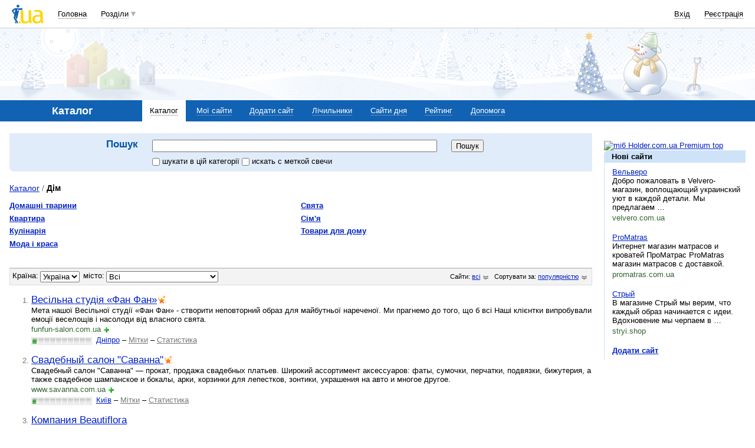

--- FILE ---
content_type: text/html; charset=windows-1251
request_url: http://catalog.i.ua/catalog/6/?t=16693
body_size: 21455
content:
<!DOCTYPE html PUBLIC "-//W3C//DTD XHTML 1.0 Transitional//EN" "http://www.w3.org/TR/xhtml1/DTD/xhtml1-transitional.dtd">
<html xmlns="http://www.w3.org/1999/xhtml" lang="ru">
<head>
<title>Дім&nbsp;</title>
<meta http-equiv="content-type" content="text/html; charset=windows-1251" />
<meta name="google-site-verification" content="HShIi9AqQMLaZPv7XOyqYVcwWYfPY-kJbUWtVTQkXkQ" />
<meta property="og:image" content="//i3.i.ua/logo_new1.png" />
<link id="dynamic-favicon" rel="icon" href="//i3.i.ua/css/i2/favicon_16.ico" type="image/x-icon">
<link rel="shortcut icon" href="//i3.i.ua/css/i2/favicon_16.ico" type="image/x-icon">
<link rel="stylesheet" type="text/css" media="screen" href="//i3.i.ua/css/i/main_screen.css?ver=1.199" />

<link rel="stylesheet" type="text/css" media="screen" href="//i3.i.ua/css/i/icons.css?ver=1.199" />
<link rel="stylesheet" type="text/css" media="screen" href="//i3.i.ua/css/i/searchform_screen.css?ver=1.199" />
<link rel="stylesheet" type="text/css" media="screen" href="//i3.i.ua/css/i/header2014.css?ver=1.199" />
<link rel="stylesheet" type="text/css" media="screen" href="//i3.i.ua/css/i/header2014_blue.css?ver=1.199" />
<link rel="stylesheet" type="text/css" media="screen" href="//i3.i.ua/css/i/footer2014.css?ver=1.199" />
<link rel="stylesheet" type="text/css" media="screen" href="//i3.i.ua/css/i/catalog_screen.css?ver=1.302" />
<link rel="stylesheet" type="text/css" media="screen" href="//i3.i.ua/css/i/searchform_screen.css?ver=1.302" />
<link rel="stylesheet" type="text/css" media="screen" href="//i3.i.ua/css/i/main_blue.css?ver=1.199" />

<script type="text/javascript">
<!--
window.JS_ERROR_NOTIFY = 'MA==';
var lmJsVersion = 1.690;
var lmJsPath = '//i3.i.ua/js/';
var JS_LANG_ID = 2;
//-->
</script>
<script type="text/javascript" src="//i3.i.ua/js/JSHttpRequest.y989b751f.js"></script>
<script type="text/javascript" src="//i3.i.ua/js/util.ya033ba43.js"></script>
<script type="text/javascript" src="//i3.i.ua/js/md5.y5cd3fc6b.js"></script>
<script type="text/javascript" src="//i3.i.ua/js/i/global.y18bbae35.js"></script>
<script type="text/javascript" src="//i3.i.ua/js/loader.yabdbc901.js"></script>
<script type="text/javascript" src="//i3.i.ua/js/i/autoload.y718797e6.js"></script>
<script type="text/javascript" src="//i3.i.ua/js/dropdown.yf5a8f0e.js"></script>
<script type="text/javascript" src="//i3.i.ua/js/i/prompt.yefd4e444.js"></script>
<script type="text/javascript" src="//i3.i.ua/js/i/catalog.yb10cc24b.js"></script>
<meta name="description" content="ККаталог сайтів зі зручною рубрикацією та пошуком. У нашому каталозі зібрано майже всі українські сайти. Безкоштовний лічильник відвідуваності. Каталог сайтов и счетчик сайтов" />
<meta name="keywords" content="Каталог, каталог сайтів, безкоштовний каталог, лічильник відвідуваності, рейтинг сайтів, рейтинг сайтов, счетчик сайтов, каталог сайтов" />
<script data-ad-client="ca-pub-3755662197386269" async src="https://pagead2.googlesyndication.com/pagead/js/adsbygoogle.js"></script><!-- GAM Code in <head> section START -->
<script> !(function () { window.googletag = window.googletag || {}; window.vmpbjs = window.vmpbjs || {}; window.vpb = window.vpb || {}; vpb.cmd = vpb.cmd || []; vpb.st=Date.now();  vpb.fastLoad = true; googletag.cmd = googletag.cmd || []; vmpbjs.cmd = vmpbjs.cmd || []; var cmds = []; try{ cmds = googletag.cmd.slice(0); googletag.cmd.length = 0; }catch(e){} var ready = false; function exec(cb) { return cb.call(googletag); } var overriden = false; googletag.cmd.push(function () { overriden = true; googletag.cmd.unshift = function (cb) { if (ready) { return exec(cb); } cmds.unshift(cb); if (cb._startgpt) { ready = true; for (var k = 0; k < cmds.length; k++) { exec(cmds[k]); } } }; googletag.cmd.push = function (cb) { if (ready) { return exec(cb); } cmds.push(cb); }; }); if(!overriden){ googletag.cmd.push = function (cb) { cmds.push(cb); }; googletag.cmd.unshift = function (cb) { cmds.unshift(cb); if (cb._startgpt) { ready = true; if (googletag.apiReady) { cmds.forEach(function (cb) { googletag.cmd.push(cb); }); } else { googletag.cmd = cmds; } } }; } var dayMs = 36e5, cb = parseInt(Date.now() / dayMs), vpbSrc = '//player.adtcdn.com/prebidlink/' + cb + '/wrapper_hb_738585_17250.js', pbSrc = vpbSrc.replace('wrapper_hb', 'hb'), gptSrc = '//securepubads.g.doubleclick.net/tag/js/gpt.js', c = document.head || document.body || document.documentElement; function loadScript(src, cb) { var s = document.createElement('script'); s.src = src; s.defer=false; c.appendChild(s); s.onload = cb; s.onerror = function(){ var fn = function(){}; fn._startgpt = true; googletag.cmd.unshift(fn); }; return s; } loadScript(pbSrc); loadScript(gptSrc); loadScript(vpbSrc); })() </script>

<script type="text/javascript">
	var ua = navigator.userAgent.toLowerCase();
	if(ua.indexOf('mobile')==-1 && ua.indexOf('iphone')==-1 && ua.indexOf('ipad')==-1  && ua.indexOf('android')==-1) { //desktop
		window.googletag = window.googletag || {cmd: []};
		googletag.cmd.push(function() {
			googletag.defineSlot('/21861267298/i.ua/premium_side_banner', [[300, 600], [300, 250]], 'div-gpt-ad-i.ua/premium_side_banner').addService(googletag.pubads());
			googletag.defineSlot('/21861267298/i.ua/top_banner', [[728, 90], [970, 90]], 'div-gpt-ad-i.ua/top_banner').addService(googletag.pubads());
			googletag.pubads().enableSingleRequest();
			googletag.pubads().collapseEmptyDivs();
			googletag.enableServices();
		});
	} else { //mobile
		window.googletag = window.googletag || {cmd: []};
		googletag.cmd.push(function() {
			googletag.defineSlot('/21861267298/i.ua/premium_side_banner', [[300, 600], [300, 250], [300, 400], [336, 280], [320, 165]], 'div-gpt-ad-i.ua/premium_side_banner').addService(googletag.pubads());
			googletag.pubads().enableSingleRequest();
			googletag.pubads().collapseEmptyDivs();
			googletag.enableServices();
		});
	}
</script>
<!-- GAM Code in <head> section END --><script type="text/javascript" async id="Admixer" data-inv="//inv-nets.admixer.net/" data-r="always" data-bundle="desktop" src="https://cdn.admixer.net/scripts3/loader2.js"></script><script type="text/javascript">
(function() {

	var branding = {
			padTop:130,
			bgColor:'#fff',
			fixed:true,
			hwAlco:false,
			hwMed:false,
			iuaNew:false
		};
	
	function addEvent(e,t,f) {
		if (e.addEventListener) {
			e.addEventListener(t, f, false);
		} else if (e.attachEvent) {
			e.attachEvent('on'+t, f);
		}
	}
	
	function removeEvent(e,t,f) {
		if (e.removeEventListener) {
			e.removeEventListener(t, f, false);
		} else if (e.detachEvent) {
			e.detachEvent('on'+t, f);
		}
	}
	
	function merge() {
		var options, name, copy, target=arguments[0] || {};
		for (i = 1; i < arguments.length; i++ )
			if ((options = arguments[i]) != null)
				for (name in options)
					if (options.hasOwnProperty(name) && options[name] !== undefined)
						target[name] = options[name];
		return target;
	}

	function GEBCN(cn){
		if(document.getElementsByClassName) // Returns NodeList here
			return document.getElementsByClassName(cn);

		cn = cn.replace(/ *$/, '');

		if(document.querySelectorAll) // Returns NodeList here
			return document.querySelectorAll((' ' + cn).replace(/ +/g, '.'));

		cn = cn.replace(/^ */, '');

		var classes = cn.split(/ +/), clength = classes.length;
		var els = document.getElementsByTagName('*'), elength = els.length;
		var results = [];
		var i, j, match;

		for(i = 0; i < elength; i++){
			match = true;
			for(j = clength; j--;)
				if(!RegExp(' ' + classes[j] + ' ').test(' ' + els[i].className + ' '))
					match = false;
			if(match)
				results.push(els[i]);
		}

		// Returns Array here
		return results;
	}

	function addClass (o, c) {
		var re = new RegExp("(^|\\s)" + c + "(\\s|$)", "g");
		if (re.test(o.className)) return
		o.className = (o.className + " " + c).replace(/\s+/g, " ").replace(/(^ | $)/g, "");
	}

	function getStyle(e,s){
		if (e.currentStyle) { return e.currentStyle[s]||''; }
		else if (window.getComputedStyle) { return window.getComputedStyle(e,null)[s]||''; }
	}

	addEvent(window,"message", catchMsg);
	
	function catchMsg(e) {
		if (typeof e.data == 'string') {
			var str = e.data;
			if (str.indexOf('admBranding_padTop') != -1) {
				branding.padTop = str.split('_')[str.split('_').length-1]; 
			}
			if (str.indexOf('admBranding_bgColor') != -1) {
				branding.bgColor = str.split('_')[str.split('_').length-1];
			}
			if (str.indexOf('admBranding_fixed') != -1) {
				branding.fixed = str.split('_')[str.split('_').length-1];
			}
			if (str.indexOf('admBranding_hwAlco') != -1) {
				branding.hwAlco = str.split('_')[str.split('_').length-1];
				branding.hwAlco = (branding.hwAlco=='true')?true:false;
			}
			if (str.indexOf('admBranding_hwMed') != -1) {
				branding.hwMed = str.split('_')[str.split('_').length-1];
				branding.hwMed = (branding.hwMed=='true')?true:false;
			}
			if (str.indexOf('admBranding_iuaNew') != -1) {
				branding.iuaNew = str.split('_')[str.split('_').length-1];
				branding.iuaNew = (branding.iuaNew=='true')?true:false;
			}
			if (e.data == 'admix_branding') {
				loadBranding();
				removeEvent(window,"message", catchMsg);
			}
		}
	}

	function loadBranding() {
		var html_brnd,
			html_brnd_first,
			topId = ['admixer_async_681667001',  // weather
					'admixer_async_1388268464',  // video
					'admixer_async_395934906',  // tv
					'admixer_async_1382177623',  // radio
					'admixer_async_1115304362',  // prikol
					'admixer_async_1036325645',  // perevod
					'admixer_async_1071860055',  // otvet
					'admixer_async_2022697699',  // news
					'admixer_async_697525821',  // narod
					'admixer_async_1419050558',  // music
					'admixer_async_1890157712',  // map
					'admixer_async_98527678',  // mail
					'admixer_async_884978609',  // love
					'admixer_async_393312103',  // links
					'admixer_async_1871637314',  // job
					'admixer_async_1764799217',  // goroskop
					'admixer_async_1714031575',  // cook
					'admixer_async_1974191118',  // board
					'admixer_async_1023898800',  // blog
					'admixer_async_68886793', // finance
					'admixer_async_168746454', // kino
					'admixer_async_536713179',  // inner
					'admixer_top_weather',  // weather
					'admixer_top_video',  // video
					'admixer_top_tv',  // tv
					'admixer_top_radio',  // radio
					'admixer_top_prikol',  // prikol
					'admixer_top_perevod',  // perevod
					'admixer_top_otvet',  // otvet
					'admixer_top_news',  // news
					'admixer_top_narod',  // narod
					'admixer_top_music',  // music
					'admixer_top_map',  // map
					'admixer_top_mail',  // mail
					'admixer_top_love',  // love
					'admixer_top_links',  // links
					'admixer_top_job',  // job
					'admixer_top_goroskop',  // goroskop
					'admixer_top_cook',  // cook
					'admixer_top_board',  // board
					'admixer_top_blog',  // blog
					'admixer_top_finance',  // finance
					'admixer_top_kino',  // kino
					'admixer_top_inner',
					'admixer1900238815',  // РїРѕРіРѕРґР°
					'admixer1592765002',  // РІС–РґРµРѕ
					'admixer2018680908',  // Р±Р»РѕРі
					'admixer2003887078',  // РѕРіРѕР»РѕС€РµРЅРЅСЏ
					'admixer1839429767',  // СЂРµС†РµРїС‚Рё
					'admixer1440041165',  // С„С–РЅР°РЅСЃРё
					'admixer1482317815',  // РіРѕСЂРѕСЃРєРѕРї
					'admixer2119521347',  // РєС–РЅРѕ
					'admixer2141460128',  // Р·Р°РєР»Р°РґРєРё
					'admixer1437555796',  // Р·РЅР°Р№РѕРјСЃС‚РІР°
					'admixer1737613027',  // РїРѕС€С‚Р°
					'admixer1357023805',  // РєР°СЂС‚Рё
					'admixer1725162627',  // РјСѓР·РёРєР°
					'admixer2104168544',  // РЅР°СЂРѕРґ
					'admixer1941108520',  // РЅРѕРІРёРЅРё
					'admixer1391926897',  // РІС–РґРїРѕРІС–РґС–
					'admixer1299639551',  // РїРµСЂРµРєР»Р°Рґ
					'admixer1703810878',  // РїСЂРёРєРѕР»Рё
					'admixer1950921536',  // СЂР°РґС–Рѕ
					'admixer1325805726',  // С‚РµР»РµРїСЂРѕРіСЂР°РјР°
					'admixer2018677155',  // РІСЃС– С–РЅС€С– СЂРѕР·РґС–Р»Рё
					];  // inner

		for (var i=0; i<topId.length; i++) {
			if (document.getElementById(topId[i])) {
				html_brnd = document.getElementById(topId[i]);
				break;
			}
		}
		
		var partition = window.location.hostname.split('.')[0];
		
		if (branding.iuaNew) {

			var partitions_new = ['weather','finance','perevod','map','tv','goroskop','prikol'];
			
			var isNewPartition = (function() {
				for (var i=0; i < partitions_new.length; i++) {
					if (partitions_new[i] == partition) {
						return true;
					}
				}
				return false;
			})();
			
			if (isNewPartition) {
				
				var bOffset = 47;
				
				if (html_brnd) {
					if (html_brnd.firstChild) {
						html_brnd_first = html_brnd.firstChild;
						merge(html_brnd_first.style, {'max-width':'100%','max-height':'100%','min-width':'100%','min-height':'100%'});
					}
				} else {
					console.log('Function loadBranding stopped');
					console.log('Place holder id for TOP banner is not found in topId array');
					return;
				}
				
				if (typeof I_VER3 !== 'undefined') {
					
					if (GEBCN('body_container')[0]) {
						var body_cont = GEBCN('body_container')[0];
					}
					
					addClass(document.body, 'iua_branding');
					document.body.style.overflowX = 'hidden';
					
					if (GEBCN('header_adv')[0]) {
						var header_adv_cont = GEBCN('header_adv')[0];
						header_adv_cont.style.display = 'none';
					}
					
					if (GEBCN('header_container').length) {
						merge(GEBCN('header_container')[0].style, {'position':'absolute','width':'100%','z-index':2});
					}
					
					if (GEBCN('page')[0]) {
						var page_cont = GEBCN('page')[0];
						merge(page_cont.style, {'position':'relative','z-index':1});
						var contWidth = getStyle(page_cont, 'width'); 
						if (~contWidth.indexOf("px")) {
							contWidth = +contWidth.slice(0,contWidth.length-2)+8;
						}
					}
					
					body_cont.style.top = (bOffset+parseInt(branding.padTop)) + 'px';
					
					if (document.getElementById('section_nav')) {
						document.getElementById('section_nav').style.zIndex = 1;
					}
					
					if (GEBCN('footer_container').length) {
						merge(GEBCN('footer_container')[0].style, {'top':parseInt(branding.padTop)+20+ 'px', 'z-index':1});
					}
					
					merge(html_brnd.style, {'position':'fixed','top':bOffset+'px','width':'100%','height':'100%','overflow': 'hidden','z-index':0});
					document.body.appendChild(html_brnd);
					
					$(window).scroll(function () {
						if ($(window).scrollTop() >= bOffset) {
							$(html_brnd).css({'top':0+'px', 'position':'fixed'});
						} else {
							$(html_brnd).css({'top':bOffset-$(window).scrollTop()+'px', 'position':'absolute'});
						}
					});
					
					function addHealthWarning() {
						var hwDiv = document.createElement('DIV');
						GEBCN('page')[0].appendChild(hwDiv);
						merge(hwDiv.style, {
							'position':'relative',
							'width':'1100px',
							'height':'142px',
							'margin':'0 auto',
							'min-width':'1100px',
							'max-width':'1100px',
							'background-color':'#fff',
							'background-image': (branding.hwAlco ? 'url(//i.holder.com.ua/h/1/2/282_pf2_1.jpg)' : branding.hwMed ? 'url(//i.holder.com.ua/h/5/6/266_pf1_1.jpg)' : ''),
							'background-repeat':'no-repeat',
							'background-position':'center top',
							'background-size':'contain',
							'z-index':1
						});
						
					}
					
					if (branding.hwAlco || branding.hwMed) {
						addHealthWarning();
					}
						
				}
					
			}
				
		} else {
				
			if (html_brnd) {
				if (html_brnd.firstChild) {
					html_brnd_first = html_brnd.firstChild;
					merge(html_brnd_first.style, {'max-width':'100%','max-height':'150px','min-width':'100%','min-height':'150px'});
				}
			} else {
				console.log('Function loadBranding stopped');
				console.log('Place holder id for TOP banner is not found in topId array');
				return;
			}
			
			merge(html_brnd.style, {'width':'100%','height':'150px','max-width':'100%','max-height':'150px','min-width':'100%','min-height':'150px','margin':'0px auto'});
			if (GEBCN('header_adv').length) {
				GEBCN('header_adv')[0].style.padding = '0px';
			}
			if (GEBCN('header_adv_item').length) {
				merge(GEBCN('header_adv_item')[0].style, { 'width':'100%', 'border':'none' });
			}
			if (GEBCN('widget_adv').length) {
				merge(GEBCN('widget_adv')[0].style, { 'width':'100%', 'border':'none' });
			}
			
		}
		
	}
})();
</script><script type="text/javascript" async src="//i.holder.com.ua/t/holder.js"></script><script async src="https://www.googletagmanager.com/gtag/js?id=G-9CZ974SN72"></script>
		<script>
			window.dataLayer = window.dataLayer || [];
			function gtag(){dataLayer.push(arguments);}
			gtag("js", new Date());
			gtag("config", "G-9CZ974SN72");
		</script><script type="text/javascript">
<!--

var isInitL;
var isInitM;
function init()
{
	if (isInitM && isInitL)
		return;

	if (window.frPr)
		window.frPr();
	isInitM = true;
	isInitL = true;
}

if (window.frPr)
	window.frPr();
setTimeout(init, 100);
setTimeout(init, 500);
onload = init;
//-->
</script>
</head>

<body>
	<div class="body_container">
<!-- header -->
<div id="bmcounter">
<script type="text/javascript" language="javascript"><!--
iS='<img src="//r.i.ua/s?u107&p0&n'+Math.random();
iD=document;if(!iD.cookie)iD.cookie="b=b; path=/";if(iD.cookie)iS+='&c1';
try{
iS+='&d'+(screen.colorDepth?screen.colorDepth:screen.pixelDepth)
+"&w"+screen.width+'&h'+screen.height;
}catch(e){}
iT=iR=iD.referrer.replace(/^.*\/\//, '');iH=window.location.href.replace(/^.*\/\//, '');
((iI=iT.indexOf('/'))!=-1)?(iT=iT.substring(0,iI)):(iI=iT.length);
if(iT!=iH.substring(0,iI))iS+='&f'+escape(iR);
iS+='&r'+escape(iH);
iD.write(iS+'" border="0" width="1" height="1" />');
bmQ='//c.bigmir.net/?s134156&t6&n'+Math.random();
bmD=document;
if(bmD.cookie)bmQ+='&c1';
try{
bmS=screen;bmQ+='&d'+(bmS.colorDepth?bmS.colorDepth:bmS.pixelDepth)+"&r"+bmS.width;
}catch(e){}
bmF = bmD.referrer.replace(/^.*\/\//, '');
if(bmF.indexOf('.i.ua')==-1)bmQ+='&f'+escape(bmF);
UtilLite.addEvent(window, 'load', function () {
	var img = dge('bmcounter').appendChild(dce('IMG'));
	img.border=0;
	img.width=1;
	img.height=1;
	img.src=bmQ;
});

function ILoadScript(src){var t='script',gt=iD.createElement(t),s=iD.getElementsByTagName(t)[0];gt.setAttribute('async','async');gt.src=src; s.parentNode.insertBefore(gt,s);}
var pp_gemius_identifier = new String('1vaQoiuDd34VErE1gsYYqtTJDpGNkYLY9x6EAdX43c7.x7');
function gemius_pending(i) { window[i] = window[i] || function() {var x = window[i+'_pdata'] = window[i+'_pdata'] || []; x[x.length]=arguments;};};
gemius_pending('gemius_hit'); gemius_pending('gemius_event'); gemius_pending('pp_gemius_hit'); gemius_pending('pp_gemius_event');
ILoadScript('//kpmediagaua.hit.gemius.pl/xgemius.js');

/*var tns_already, tnscm_adn = tnscm_adn || [];
(function(c,m){if(c.indexOf&&c.indexOf(m)<0){c.unshift(m);}}(tnscm_adn,"inline_cm"));
if (!tns_already) {
	tns_already=1;

	UtilLite.addEvent(window, 'load', function () {
		var i=new Image();
		i.src="http://juke.mmi.bemobile.ua/bug/pic.gif?siteid=i.ua&j=1&nocache="+Math.random();
		ILoadScript("http://source.mmi.bemobile.ua/cm/cm.js");
	});
}*/

var _gaq = _gaq || [];
_gaq.push(['_setAccount', 'UA-34374057-1']);
_gaq.push(['_setDomainName', '.i.ua']);
_gaq.push(['_addOrganic', 'go.mail.ru', 'q']);
_gaq.push(['_addOrganic', 'nigma.ru', 's']);
_gaq.push(['_addOrganic', 'search.qip.ru', 'query']);
_gaq.push(['_addOrganic', 'aport.ru', 'r']);
_gaq.push(['_addOrganic', 'webalta.ru', 'q']);
_gaq.push(['_addOrganic', 'search.livetool.ru', 'text']);
_gaq.push(['_addOrganic', 'poisk.ngs.ru', 'q']);
_gaq.push(['_addOrganic', 'search.tyt.by', 'query']);
_gaq.push(['_addOrganic', 'search.ukr.net', 'search_query']);
_gaq.push(['_addOrganic', 'liveinternet.ru', 'q']);
_gaq.push(['_addOrganic', 'meta.ua', 'q']);
_gaq.push(['_addOrganic', 'gogo.ru', 'q']);
_gaq.push(['_trackPageview']);
UtilLite.addEvent(window, 'load', function () {
	ILoadScript('//stats.g.doubleclick.net/dc.js');
});
//--></script></div><div id="header_overall" class="header_overall">
	<div class="ho_nav">
		<a class="ho_logo" href="//i.ua"></a>
		<ul class="ho_menu ho_menu-main">
		<li class="ho_menu_item"><a href="https://www.i.ua/">Головна</a></li>
		<li class="ho_menu_item"><span class="a ho_sections" onClick="i_showSections(this)">Розділи</span></li>
</ul>
<ul id="user_sections2_editable" class="ho_menu ho_menu-sections">
</ul>
		<ul class="ho_menu ho_menu-account">
<li class="ho_menu_item"><a onclick="return i_showFloat(1);" href="https://passport.i.ua/login/">Вхід</a></li>
<li class="ho_menu_item"><a href="https://passport.i.ua/registration/?_url=https%3A%2F%2Fcatalog.i.ua%2Fcatalog%2F6%2F%3Ft%3D16693">Реєстрація</a></li>
</ul>
	</div>
	<div class="ho_sections_nav" id="sections" style="display: none">
	<div class="ho_sections_content ho_sections_nav_set">
		<ul class="ho_site_sections">
<li class="ho_site_sections_item"><a sectionID="11" class="icon i_mail" href="http://mail.i.ua/">Пошта</a></li><li class="ho_site_sections_item"><a sectionID="45" class="icon i_finance" href="https://finance.i.ua/">Фінанси</a></li><li class="ho_site_sections_item"><a sectionID="43" class="icon i_map" href="https://map.i.ua/">Карти</a></li><li class="ho_site_sections_item"><a sectionID="26" class="icon i_tv" href="https://tv.i.ua/">TV</a></li><li class="ho_site_sections_item"><a sectionID="23" class="icon i_weather" href="https://weather.i.ua/">Погода</a></li><li class="ho_site_sections_item"><a sectionID="22" class="icon i_aquarius" href="https://goroskop.i.ua/">Гороскоп</a></li><li class="ho_site_sections_item"><a sectionID="64" class="icon i_music" href="http://music.i.ua/">Музика</a></li><li class="ho_site_sections_item"><a sectionID="81" class="icon i_radio" href="http://radio.i.ua/">Радіо</a></li><li class="ho_site_sections_item"><a sectionID="55" class="icon i_kino" href="http://kino.i.ua/">Кіно</a></li><li class="ho_site_sections_item"><a sectionID="29" class="icon i_perevod" href="https://perevod.i.ua/">Переклад</a></li><li class="ho_site_sections_item"><a sectionID="47" class="icon i_org" href="http://org.i.ua/">Органайзер</a></li><li class="ho_site_sections_item"><a sectionID="56" class="icon i_files" href="https://files.i.ua/">Файли</a></li><li class="ho_site_sections_item"><a sectionID="16" class="icon i_job" href="http://job.i.ua/">Робота</a></li><li class="ho_site_sections_item"><a sectionID="24" class="icon i_catalog" href="http://catalog.i.ua/">Каталог</a></li><li class="ho_site_sections_item"><a sectionID="36" class="icon i_links" href="http://links.i.ua/">Закладки</a></li><li class="ho_site_sections_item"><a sectionID="17" class="icon i_rss" href="http://rss.i.ua/">RSS</a></li><li class="ho_site_sections_item"><a sectionID="41" class="icon i_board" href="http://board.i.ua/">Оголошення</a></li><li class="ho_site_sections_item"><a sectionID="48" class="icon i_news" href="http://news.i.ua/">Новини</a></li><li class="ho_site_sections_item"><a sectionID="69" class="icon i_otvet" href="http://otvet.i.ua/">Відповіді</a></li><li class="ho_site_sections_item"><a sectionID="42" class="icon i_oboi" href="http://oboi.i.ua/">Шпалери</a></li><li class="ho_site_sections_item"><a sectionID="49" class="icon i_cards" href="http://cards.i.ua/">Листівки</a></li><li class="ho_site_sections_item"><a sectionID="74" class="icon i_group" href="http://group.i.ua/">Групи</a></li><li class="ho_site_sections_item"><a sectionID="28" class="icon i_narod" href="https://narod.i.ua/">Народ</a></li><li class="ho_site_sections_item"><a sectionID="20" class="icon i_prikol" href="https://prikol.i.ua/">Приколи</a></li><li class="ho_site_sections_item"><a sectionID="21" class="icon i_love" href="http://love.i.ua/">Знайомства</a></li><li class="ho_site_sections_item"><a sectionID="25" class="icon i_photo" href="http://photo.i.ua/">Фото</a></li><li class="ho_site_sections_item"><a sectionID="30" class="icon i_blog" href="http://blog.i.ua/">Блоги</a></li><li class="ho_site_sections_item"><a sectionID="32" class="icon i_video" href="https://video.i.ua/">Відео</a></li><li class="ho_site_sections_item"><a sectionID="59" class="icon i_cook" href="http://cook.i.ua/">Рецепти</a></li>		</ul>
	</div>
	<i class="ho_sections_nav_switcher" onclick="i_showSections();" title="Приховати меню розділів"></i>
</div>
</div>
<div class="header_adv winter">
<div class="header_adv_item">
<div id="zone_2018677155"></div>
		<script>
			(function(w,d,o,g,r,a,m){
				var cid="zone_2018677155";
				w[r]=w[r]||function(){(w[r+"l"]=w[r+"l"]||[]).push(arguments)};
				function e(b,w,r){if((w[r+"h"]=b.pop())&&!w.ABN){
					var a=d.createElement(o),p=d.getElementsByTagName(o)[0];a.async=1;
					a.src="https://cdn."+w[r+"h"]+"/libs/e.js";a.onerror=function(){e(g,w,r)};
					p.parentNode.insertBefore(a,p)}}e(g,w,r);
				w[r](cid,{id:2018677155,domain:w[r+"h"]});
			})(window,document,"script",["umh.ua"],"ABNS");
		</script></div>
</div>
<!-- toolbar -->
<div class="section_nav" >
	<ul class="sn_menu">
		<li class="sn_menu_item">
			<span class="sn_menu_title">
Каталог			</span>
		</li>
		<li class="sn_menu_item _current"><a href="/" >Каталог</a></li>
		<li class="sn_menu_item "><a href="/account/" onclick="return i_showFloat(1, '//catalog.i.ua/account/');">Мої сайти</a></li>
		<li class="sn_menu_item "><a href="/site/add/6/" >Додати сайт</a></li>
		<li class="sn_menu_item "><a href="/code/" onclick="return i_showFloat(1, '//catalog.i.ua/code/');">Лічильники</a></li>
		<li class="sn_menu_item "><a href="/site_of_the_day/" >Сайти дня</a></li>
		<li class="sn_menu_item "><a href="//top.i.ua/" >Рейтинг</a></li>
		<li class="sn_menu_item _service"><a href="//help.i.ua/section/24/">Допомога</a></li>
	</ul>
</div>
<div class="Dimension">
<div class="Rfixed">
<!-- LEFT {{{ -->
<div class="marginB1"><div id="zone_1614700967"></div>
		<script>
			(function(w,d,o,g,r,a,m){
				var cid="zone_1614700967";
				w[r]=w[r]||function(){(w[r+"l"]=w[r+"l"]||[]).push(arguments)};
				function e(b,w,r){if((w[r+"h"]=b.pop())&&!w.ABN){
					var a=d.createElement(o),p=d.getElementsByTagName(o)[0];a.async=1;
					a.src="https://cdn."+w[r+"h"]+"/libs/e.js";a.onerror=function(){e(g,w,r)};
					p.parentNode.insertBefore(a,p)}}e(g,w,r);
				w[r](cid,{id:1614700967,domain:w[r+"h"]});
			})(window,document,"script",["umh.ua"],"ABNS");
		</script></div><script src="//s.holder.com.ua/s?327&6&jc&640896&hcatalog.i.ua%2Fcatalog%2F6%2F%3Ft%3D16693"></script><!-- google_ad_section_start -->
<dl><dt class="ToolsTitle"><b>Нові сайти</b></dt><dd class="ToolsContent"><p>
			<a target="_blank" href="/go/-1833467696">Вельверо</a>
						<br />Добро пожаловать в Velvero-магазин, воплощающий украинский уют в каждой детали. Мы предлагаем  &#133;<div class="cropper"><span class="crop green">velvero.com.ua</span></div>
</p><p>
			<a target="_blank" href="/go/-251395511">ProMatras</a>
						<br />Интернет магазин матрасов и кроватей ПроМатрас ProMatras магазин матрасов с доставкой.<div class="cropper"><span class="crop green">promatras.com.ua</span></div>
</p><p>
			<a target="_blank" href="/go/404396904">Стрый</a>
						<br />В магазине Стрый мы верим, что каждый образ начинается с идеи. Вдохновение мы черпаем в  &#133;<div class="cropper"><span class="crop green">stryi.shop</span></div>
</p>
<p><a href="/site/add/6" class="bold">Додати сайт</a></p>
</dd>
</dl>
<!-- }}} LEFT -->
</div>
<div class="L_Rfixed">
<!-- CENTER {{{ -->
<style type="text/css" media="screen">@import url(//i.i.ua/css/i/sead.css);</style><script id="contextad_js"></script><script><!--//
function contextad_load() {
document.getElementById('contextad_js').src='//a.holder.com.ua/s?p5&t6&l2&r'+ Math.round(Math.random() * 100000)+'&d'+document.domain;
}
setTimeout(contextad_load,200);
--></script>
<div class="separator marginB1">

<script language="JavaScript">

function searchChanger(type) {
	f = document.forms.searchForm;
	searchTypes = [['http://search.i.ua/','Україна'],['//catalog.i.ua/','Каталог'],['http://shop.i.ua/price','Магазини'],['http://links.i.ua/search/','Закладки'],['http://board.i.ua/catalog/','Оголошення']];
	var tabsDiv = document.getElementById("searches");
	var display, labels;
	var str;
	tabsDiv.innerHTML = "";
	for (var i = 0; i < searchTypes.length; i++) {
		if (i == type) {
			f.action = searchTypes[i][0];
			display="";
			str = '<b>' + searchTypes[i][1] + '</b>';
		}
		else {
			str = '<a href="javascript:void(0);" onClick="searchChanger(' + i + ')">' + searchTypes[i][1] + '</a>';
			display="none";
		}
		if (labels = document.getElementById("s_p_"+i))
			labels.style.display = display;
		tabsDiv.innerHTML += str;
	}
	if (f.q.value)
			f.submit();
	return true;
}
</script><div class="localSearch search_form_def">
	<form name="searchForm" action="//catalog.i.ua/" method="GET">
		<h2 class="mainTitle">Пошук</h2>
		<span class="search_text">
			<input type="text" name="q" value="" />
			<!--<span id="searches" class="clear SearchDirection">-->
			<label for="s_p_03" style="display: none">
					<input type="checkbox" name="uaix" value="1" id="s_p_'03" class="checkLeft" title="шукати на українських сайтах">шукати на українських сайтах				</label>
			<label for="s_p_12" style="display: inline">
					<input type="checkbox" name="c" value="6" id="s_p_'12" class="checkLeft" title="шукати в цій категорії">шукати в цій категорії				</label>
			<label for="s_p_13" style="display: inline">
					<input type="checkbox" name="t" value="16693" id="s_p_'13" class="checkLeft" title="искать c меткой свечи">искать c меткой свечи				</label>
			<label for="s_p_42" style="display: none">
					<input type="checkbox" name="c" value="6" id="s_p_'42" class="checkLeft" title="шукати в цій категорії">шукати в цій категорії				</label>
		</span>
		<input type="submit" name="" value="Пошук" class="search_button" />
	</form>
</div>
<!-- eof Content -->
<!-- eof Search -->
<p class="breadCrumbs"><a href="/?r=10000&t=16693">Каталог</a> / <b>Дім</b></p>

<div class="Column L50"><dl class="rubricator">
<dd class="bold"><a href="/catalog/541/?r=10000&t=16693">Домашні тварини</a></dd>
<dd class="bold"><a href="/catalog/537/?r=10000&t=16693">Квартира</a></dd>
<dd class="bold"><a href="/catalog/538/?r=10000&t=16693">Кулінарія</a></dd>
<dd class="bold"><a href="/catalog/542/?r=10000&t=16693">Мода і краса</a></dd>
</dl></div>
<div class="Column C50"><dl class="rubricator">
<dd class="bold"><a href="/catalog/539/?r=10000&t=16693">Свята</a></dd>
<dd class="bold"><a href="/catalog/540/?r=10000&t=16693">Сім'я</a></dd>
<dd class="bold"><a href="/catalog/543/?r=10000&t=16693">Товари для дому</a></dd>
</div>
<div class="drop"></div><div id="contextad" class="claer padding0">
</div><form class="LineBar clear marginT1" method="GET">


<div class="floatleft marginR05">
<span class="floatleft marginR02">Країна:</span><span class="floatleft">
<select name="r" onChange="this.form.submit()"><option value="">Всі</option><option value="10000" selected="selected">Україна</option></select><input type="hidden" name="q" value="" /><input type="hidden" name="d" value="" /><input type="hidden" name="s" value="0" /></span>
</div>
<div class="floatleft marginR05">
<span class="floatleft marginR02">місто:</span>
<span class="floatleft"><select name="r1" onChange="this.form.submit()"><option value="">Всі</option><option value="10100">[м.&nbsp;Київ]</option><option value="10101">Київ</option><option value="10500">[Дніпропетровська&nbsp;область]</option><option value="10501">Дніпро</option></select></span></div>	<span class="advanced floatright nowrap" id="menu_parent1">Сортувати за: <u>популярністю</u></span>

	<span class="advanced floatright nowrap marginR05" id="menu_parent0">Сайти: <u>всі</u></span>

</form>

<div class="menu" id="menu_child0">
<a href="?rss=0&r=10000&t=16693">всі</a> <a href="?rss=1&r=10000&t=16693">тільки з RSS</a> </div><div class="menu" id="menu_child1">
	<a href="?s=0&r=10000&t=16693">популярністю</a> <a href="?s=1&r=10000&t=16693">відвідуваності</a> </div>
<script type="text/javascript">
for(i=0;i<2;i++){
	at_attach("menu_parent"+i, "menu_child"+i, "click", "y");
}
</script>
	<ol class="List">
	<li value="1">
			<p class="larger"><a title="http://funfun-salon.com.ua" target="_blank" href="/go/152581647">Весільна студія «Фан Фан»</a><a href="/site_of_the_day/?id=98007"><img src="//i.i.ua/i_stars.gif" class="verticalmiddle" title="Учасник конкурсу сайтів дня" /></a></p>
			<p>Мета нашої Весільної студії «Фан Фан» - створити неповторний образ для майбутньої нареченої. Ми прагнемо до того, що б всі Наші клієнтки випробували емоції веселощів і насолоди від власного свята.</p>
			<p class="marginT02 marginB02"><span class="green">funfun-salon.com.ua</span> <a href="//links.i.ua/add/?url=funfun-salon.com.ua"><img src="//i.i.ua/i_setbookmark.gif" class="verticalmiddle aslink" title="додати в закладки" /></a></p>
						<div class="tagsPopup" id="tag152581647" style="display:none;">
				<img src="//i.i.ua//catalog/close_grey.gif" class="floatright aslink" onclick="document.getElementById('tag152581647').style.display='none';" />
				<a href="?t=4">днепропетровск</a>, <a href="?t=436">свадьба</a>, <a href="?t=1856">весілля</a>, <a href="?t=2898">платье</a>, <a href="?t=16693">свечи</a>, <a href="?t=28514">свадебное платье</a>, <a href="?t=28638">выпускное платье</a>, <a href="?t=28639">вечернее платье</a>, <a href="?t=29820">свадебные аксессуары</a>, <a href="?t=30160">бокалы</a>, <a href="?t=32912">болеро</a>, <a href="?t=41204">диадема</a>, <a href="?t=48052">подвязки</a>, <a href="?t=61200">аксессуары для невесты</a>, <a href="?t=63050">фата</a>, <a href="?t=63117">свадьба днепропетровск</a>, <a href="?t=82781">коктейльные платья</a>, <a href="?t=96275">шляпка</a>, <a href="?t=101849">свадебные украшения</a>, <a href="?t=119854">свадебные салоны</a>, <a href="?t=119856">свадебные наряды</a>, <a href="?t=141075">wedding dress</a>, <a href="?t=141528">тиара</a>, <a href="?t=155684">вечерняя мода</a>, <a href="?t=337854">платье подружки невесты</a>, <a href="?t=479276">свадебная фата</a>, <a href="?t=653155">свадебные рушники</a>, <a href="?t=653156">свадебные шляпки</a>, <a href="?t=653157">свадебные перчатки</a>, <a href="?t=724547">свадьба в днепре</a>, <a href="?t=1029912">свадебные сумочки</a>, <a href="?t=1163631">бальное платье</a>, <a href="?t=1163632">платья для мамы</a>.
			</div>
			<div class="rateContainer" title="Індекс популярності: 0.67 з 10">
<div class="clear rateBox"><div class="rateBar" style="width: 7%;"></div></div>
</div><p><a href="?t=16693&r=10501">Дніпро</a>&nbsp;&ndash; <a href="javascript:tmp = document.getElementById('tag152581647').style;tmp.display=tmp.display==''?'none':'';void(0);" class="grey">Мітки</a>&nbsp;&ndash; <a href="/stat/98007/" class="grey">Статистика</a>&nbsp;</p>
</li><li value="2">
			<p class="larger"><a title="http://www.savanna.com.ua" target="_blank" href="/go/-1925644473">Свадебный салон &quot;Саванна&quot;</a><a href="/site_of_the_day/?id=33992"><img src="//i.i.ua/i_stars.gif" class="verticalmiddle" title="Учасник конкурсу сайтів дня" /></a></p>
			<p>Свадебный салон &quot;Саванна&quot; — прокат, продажа свадебных платьев. Широкий ассортимент аксессуаров: фаты, сумочки, перчатки, подвязки, бижутерия, а также свадебное шампанское и бокалы, арки, корзинки для лепестков, зонтики, украшения на авто и многое другое.</p>
			<p class="marginT02 marginB02"><span class="green">www.savanna.com.ua</span> <a href="//links.i.ua/add/?url=www.savanna.com.ua"><img src="//i.i.ua/i_setbookmark.gif" class="verticalmiddle aslink" title="додати в закладки" /></a></p>
						<div class="tagsPopup" id="tag-1925644473" style="display:none;">
				<img src="//i.i.ua//catalog/close_grey.gif" class="floatright aslink" onclick="document.getElementById('tag-1925644473').style.display='none';" />
				<a href="?t=436">свадьба</a>, <a href="?t=445">брак</a>, <a href="?t=2897">венчание</a>, <a href="?t=8478">прокат авто</a>, <a href="?t=14225">свадебные платья</a>, <a href="?t=14226">свадебный салон</a>, <a href="?t=16693">свечи</a>, <a href="?t=19405">бижутерия</a>, <a href="?t=28514">свадебное платье</a>, <a href="?t=30014">организация свадьбы</a>, <a href="?t=43167">арка</a>, <a href="?t=48052">подвязки</a>, <a href="?t=71859">свадебные бокалы</a>, <a href="?t=75810">свадебный кортеж</a>, <a href="?t=106648">бракосочетание</a>, <a href="?t=119856">свадебные наряды</a>, <a href="?t=124433">салон свадебных платьев</a>, <a href="?t=124438">каталог свадебных платьев</a>, <a href="?t=171155">оформление банкетных залов</a>, <a href="?t=188473">саванна</a>, <a href="?t=209705">savanna</a>, <a href="?t=209706">свадебное шампанское</a>, <a href="?t=209707">украшения на автомобили</a>, <a href="?t=209708">ажурный зонтик</a>, <a href="?t=209709">корзинка для лепестков роз</a>, <a href="?t=209710">гостиницы для брачной ночи</a>, <a href="?t=209711">загсы киева.</a>.
			</div>
			<div class="rateContainer" title="Індекс популярності: 0.64 з 10">
<div class="clear rateBox"><div class="rateBar" style="width: 6%;"></div></div>
</div><p><a href="?t=16693&r=10101">Київ</a>&nbsp;&ndash; <a href="javascript:tmp = document.getElementById('tag-1925644473').style;tmp.display=tmp.display==''?'none':'';void(0);" class="grey">Мітки</a>&nbsp;&ndash; <a href="/stat/33992/" class="grey">Статистика</a>&nbsp;</p>
</li><li value="3">
			<p class="larger"><a title="http://beautiflora.com.ua" target="_blank" href="/go/1017372089">Компания Beautiflora</a></p>
			<p>Компания Beautiflora - оформление праздников, новогодний декор, оформление витрин магазинов, текстильный декор, флористика, свадебное оформление, оформление шарами, приятные мелочи, голуби, бабочки, открытки ручной работы, фото и видеосъемка</p>
			<p class="marginT02 marginB02"><span class="green">beautiflora.com.ua</span> <a href="//links.i.ua/add/?url=beautiflora.com.ua"><img src="//i.i.ua/i_setbookmark.gif" class="verticalmiddle aslink" title="додати в закладки" /></a></p>
						<div class="tagsPopup" id="tag1017372089" style="display:none;">
				<img src="//i.i.ua//catalog/close_grey.gif" class="floatright aslink" onclick="document.getElementById('tag1017372089').style.display='none';" />
				<a href="?t=3754">скатерти</a>, <a href="?t=4163">бабочки</a>, <a href="?t=5307">оформление шарами</a>, <a href="?t=16693">свечи</a>, <a href="?t=17692">салфетки</a>, <a href="?t=19600">8 марта</a>, <a href="?t=19602">день влюбленных</a>, <a href="?t=19911">голуби</a>, <a href="?t=21654">банты</a>, <a href="?t=23821">свадебное оформление</a>, <a href="?t=26616">флористика</a>, <a href="?t=32205">свадебный букет</a>, <a href="?t=48054">бутоньерки</a>, <a href="?t=51571">оформление праздников</a>, <a href="?t=77436">шоколадный фонтан</a>, <a href="?t=99010">фото и видеосъемка</a>, <a href="?t=118288">цветочные композиции</a>, <a href="?t=164341">открытки ручной работы</a>, <a href="?t=481048">украшение елки</a>, <a href="?t=517321">текстильный декор</a>, <a href="?t=583773">чехлы на стулья</a>, <a href="?t=829933">приятные мелочи</a>, <a href="?t=851431">свадебные арки</a>, <a href="?t=881520">новогодняя иллюминация</a>, <a href="?t=952610">оформление витрин магазинов</a>, <a href="?t=1034413">новогодний декор</a>, <a href="?t=1160317">компания beautiflora</a>, <a href="?t=1160318">декорирование свадебного авто</a>, <a href="?t=1160319">воздушные фонарики</a>.
			</div>
			<div class="rateContainer" title="Індекс популярності: 0.64 з 10">
<div class="clear rateBox"><div class="rateBar" style="width: 6%;"></div></div>
</div><p><a href="?t=16693&r=10101">Київ</a>&nbsp;&ndash; <a href="javascript:tmp = document.getElementById('tag1017372089').style;tmp.display=tmp.display==''?'none':'';void(0);" class="grey">Мітки</a>&nbsp;&ndash; <a href="/stat/97537/" class="grey">Статистика</a>&nbsp;</p>
</li><li value="4">
			<p class="larger"><a title="http://lenabutik.com" target="_blank" href="/go/-2092240490">Сувениры, подарки, бижутерия</a></p>
			<p>Продажа сувениров, подарков, бижутерии. Интересные статьи о подарках и про подарки.</p>
			<p class="marginT02 marginB02"><span class="green">lenabutik.com</span> <a href="//links.i.ua/add/?url=lenabutik.com"><img src="//i.i.ua/i_setbookmark.gif" class="verticalmiddle aslink" title="додати в закладки" /></a></p>
						<div class="tagsPopup" id="tag-2092240490" style="display:none;">
				<img src="//i.i.ua//catalog/close_grey.gif" class="floatright aslink" onclick="document.getElementById('tag-2092240490').style.display='none';" />
				<a href="?t=1648">подарки</a>, <a href="?t=8691">сувениры</a>, <a href="?t=9959">украшения</a>, <a href="?t=10965">серьги</a>, <a href="?t=15842">сваровски</a>, <a href="?t=16693">свечи</a>, <a href="?t=19405">бижутерия</a>, <a href="?t=38201">подсвечники</a>, <a href="?t=156810">корзинки</a>.
			</div>
			<div class="rateContainer" title="Індекс популярності: 0.64 з 10">
<div class="clear rateBox"><div class="rateBar" style="width: 6%;"></div></div>
</div><p><a href="?t=16693&r=10501">Дніпро</a>&nbsp;&ndash; <a href="javascript:tmp = document.getElementById('tag-2092240490').style;tmp.display=tmp.display==''?'none':'';void(0);" class="grey">Мітки</a>&nbsp;&ndash; <a href="/stat/133646/" class="grey">Статистика</a>&nbsp;</p>
</li><li value="5">
			<p class="larger"><a title="http://panideko.org.ua" target="_blank" href="/go/-1738505137">Декор-студио Panideko</a></p>
			<p>Свадебный декор, декор для цветов, элементы декора.</p>
			<p class="marginT02 marginB02"><span class="green">panideko.org.ua</span> <a href="//links.i.ua/add/?url=panideko.org.ua"><img src="//i.i.ua/i_setbookmark.gif" class="verticalmiddle aslink" title="додати в закладки" /></a></p>
						<div class="tagsPopup" id="tag-1738505137" style="display:none;">
				<img src="//i.i.ua//catalog/close_grey.gif" class="floatright aslink" onclick="document.getElementById('tag-1738505137').style.display='none';" />
				<a href="?t=15558">декор</a>, <a href="?t=16693">свечи</a>, <a href="?t=17219">наборы</a>, <a href="?t=18006">бутылки</a>, <a href="?t=30160">бокалы</a>, <a href="?t=575197">хендмейд</a>, <a href="?t=1450253">шампаноское</a>, <a href="?t=1450254">все о декоре</a>.
			</div>
			<div class="rateContainer" title="Індекс популярності: 0.64 з 10">
<div class="clear rateBox"><div class="rateBar" style="width: 6%;"></div></div>
</div><p><a href="?t=16693&r=10101">Київ</a>&nbsp;&ndash; <a href="javascript:tmp = document.getElementById('tag-1738505137').style;tmp.display=tmp.display==''?'none':'';void(0);" class="grey">Мітки</a>&nbsp;&ndash; <a href="/stat/136492/" class="grey">Статистика</a>&nbsp;</p>
</li><li value="6">
			<p class="larger"><a title="http://v1.com.ua" target="_blank" href="/go/-1254769934">Victoria 1 H&amp;D</a></p>
			<p>Искусственные цветы, деревья, композиции, стильные предметы декора и интерьера, подарки.</p>
			<p class="marginT02 marginB02"><span class="green">v1.com.ua</span> <a href="//links.i.ua/add/?url=v1.com.ua"><img src="//i.i.ua/i_setbookmark.gif" class="verticalmiddle aslink" title="додати в закладки" /></a></p>
						<div class="tagsPopup" id="tag-1254769934" style="display:none;">
				<img src="//i.i.ua//catalog/close_grey.gif" class="floatright aslink" onclick="document.getElementById('tag-1254769934').style.display='none';" />
				<a href="?t=1648">подарки</a>, <a href="?t=2663">интерьер</a>, <a href="?t=4934">вазы</a>, <a href="?t=11317">букеты</a>, <a href="?t=12014">светильники</a>, <a href="?t=16693">свечи</a>, <a href="?t=18649">зеркала</a>, <a href="?t=30160">бокалы</a>, <a href="?t=38201">подсвечники</a>, <a href="?t=46957">сервизы</a>, <a href="?t=73465">фоторамки</a>, <a href="?t=90060">наборы посуды</a>, <a href="?t=342329">искусственные деревья</a>, <a href="?t=531869">искусственные цветы</a>, <a href="?t=531872">искусственные растения</a>, <a href="?t=860393">композиции из искусственных цветов</a>, <a href="?t=1168220">все для интерьера</a>, <a href="?t=1185029">декор для дома</a>, <a href="?t=1580854">фаянсовая посуда</a>, <a href="?t=1580866">искусственные орхидеи</a>, <a href="?t=1580867">композиции из искусственных растений</a>, <a href="?t=1580868">домашняя мода</a>, <a href="?t=1580869">искусственные самшиты</a>, <a href="?t=1580870">керамические кашпо</a>, <a href="?t=1580871">мода для дома</a>, <a href="?t=1580872">искусственные суккуленты</a>, <a href="?t=1580873">состаренная мебель из дерева</a>, <a href="?t=1580874">искусственные цветы в горшках</a>.
			</div>
			<div class="rateContainer" title="Індекс популярності: 0.64 з 10">
<div class="clear rateBox"><div class="rateBar" style="width: 6%;"></div></div>
</div><p><a href="?t=16693&r=10100">м. Київ</a>&nbsp;&ndash; <a href="javascript:tmp = document.getElementById('tag-1254769934').style;tmp.display=tmp.display==''?'none':'';void(0);" class="grey">Мітки</a>&nbsp;</p>
</li><li value="7">
			<p class="larger"><a title="http://golden-lights.com.ua" target="_blank" href="/go/143504551">Golden Lights</a></p>
			<p>Виріб ручної роботи, хенд мейд, свічки, вироби з дерева, аромадиффузор.</p>
			<p class="marginT02 marginB02"><span class="green">golden-lights.com.ua</span> <a href="//links.i.ua/add/?url=golden-lights.com.ua"><img src="//i.i.ua/i_setbookmark.gif" class="verticalmiddle aslink" title="додати в закладки" /></a></p>
						<div class="tagsPopup" id="tag143504551" style="display:none;">
				<img src="//i.i.ua//catalog/close_grey.gif" class="floatright aslink" onclick="document.getElementById('tag143504551').style.display='none';" />
				<a href="?t=16693">свечи</a>, <a href="?t=39813">декоративные</a>, <a href="?t=76045">ароматические</a>, <a href="?t=98344">изделия из дерева</a>, <a href="?t=180101">ручной работы</a>.
			</div>
			<div class="rateContainer" title="Індекс популярності: 0.64 з 10">
<div class="clear rateBox"><div class="rateBar" style="width: 6%;"></div></div>
</div><p><a href="?t=16693&r=10501">Дніпро</a>&nbsp;&ndash; <a href="javascript:tmp = document.getElementById('tag143504551').style;tmp.display=tmp.display==''?'none':'';void(0);" class="grey">Мітки</a>&nbsp;&ndash; <a href="/stat/234839/" class="grey">Статистика</a>&nbsp;</p>
</li></ol>
<!-- google_ad_section_end -->
<div id="bcontextad" class="clear padding0"></div></div>

<!-- }}} CENTER -->
</div>
<div class="drop"></div>
</div>
	<form name="lFloat" method="post" action="//i.ua/lin.php" onsubmit="return i_lForm(this);">
		<input type="hidden" name="_subm" value="lform" />
		<input type="hidden" name="scode" value="988e87b825aa97dfe8ed1ddd046aa3e5" />
		<input type="hidden" name="cpass" />
		<input type="hidden" name="_rand" />
		<input type="hidden" name="_url" value="https://catalog.i.ua/catalog/6/?t=16693" />		<div id="FloatLogin" class="Float FloatLogin" onkeydown="if (event.keyCode == 27)
							i_showFloat(0);">
			<div class="FloatHeader" id="FloatHeader">
				<h4><img src="//i3.i.ua/closefloat.gif" alt="закрити" title="закрити" class="FloatClose" onclick="i_showFloat(0);"> Паспорт </h4>
			</div>
			<div class="FloatScroll" id="FloatScroll">
				<div class="FloatContainer">
					<div class="clear width100p"></div>
					<div class="paddingL1 paddingR1 paddingB1">Логін (<a href="https://passport.i.ua/registration/?_url=https%3A%2F%2Fcatalog.i.ua%2Fcatalog%2F6%2F%3Ft%3D16693">Реєстрація</a>):<br />
						<input type="text" name="login" class="width90p" tabindex="10" /></div>
					<div class="paddingL1 paddingR1 paddingB1">Пароль:<br />
						<input type="password" name="pass" class="width90p" tabindex="11" /><br>
						<a href="https://passport.i.ua/recover/">Забув</a> свій пароль&#133;</div>

					<div class="paddingL1 paddingR1"><hr /></div>

					<div class="paddingL1 paddingR1 darkgrey"><input type="checkbox" name="auth_type" id="c0" value="1"  tabindex="12" /><label for="c0">запам'ятати</label></div>

					<div class="paddingL1 paddingR1"><hr /></div>

					<div class="paddingL1 paddingR1 paddingT1">
						<input type="submit" value="Увійти" class="bold width40p marginR05" tabindex="13" />
						<!-- <input type="button" value="Я передумав" onclick="i_showFloat(0)" class="darkgrey marginR05" /> --> <!-- для логина -->
						<span class="facebook_20" onclick="window.open('https://passport.i.ua/socialRedirectPoint/1/redirectToAuth/', '_blank', 'width=1024,height=400,resizable=yes,scrollbars=yes,status=yes')"><i></i></span>
						<span class="twitter_20" onclick="window.open('https://passport.i.ua/socialRedirectPoint/3/redirectToAuth/', '_blank', 'width=1024,height=400,resizable=yes,scrollbars=yes,status=yes')"><i></i></span>
						<span class="googleplus_20" onclick="window.open('https://passport.i.ua/socialRedirectPoint/4/redirectToAuth/', '_blank', 'width=1024,height=400,resizable=yes,scrollbars=yes,status=yes')"><i></i></span>
					</div>
				</div>
			</div>
		</div>
		<div class="FloatMask" id="FloatMaskLogin">&nbsp;</div>
	</form>
	</div><!-- /.body_container --><div class="footer_container">
	


	<div class="footer_adv">
		<div class="widget_adv widget-mt" style="z-index: 0">
			<div id="zone_1221562138"></div>
		<script>
			(function(w,d,o,g,r,a,m){
				var cid="zone_1221562138";
				w[r]=w[r]||function(){(w[r+"l"]=w[r+"l"]||[]).push(arguments)};
				function e(b,w,r){if((w[r+"h"]=b.pop())&&!w.ABN){
					var a=d.createElement(o),p=d.getElementsByTagName(o)[0];a.async=1;
					a.src="https://cdn."+w[r+"h"]+"/libs/e.js";a.onerror=function(){e(g,w,r)};
					p.parentNode.insertBefore(a,p)}}e(g,w,r);
				w[r](cid,{id:1221562138,domain:w[r+"h"]});
			})(window,document,"script",["umh.ua"],"ABNS");
		</script>			<div id="zone_1486955458"></div>
		<script>
			(function(w,d,o,g,r,a,m){
				var cid="zone_1486955458";
				w[r]=w[r]||function(){(w[r+"l"]=w[r+"l"]||[]).push(arguments)};
				function e(b,w,r){if((w[r+"h"]=b.pop())&&!w.ABN){
					var a=d.createElement(o),p=d.getElementsByTagName(o)[0];a.async=1;
					a.src="https://cdn."+w[r+"h"]+"/libs/e.js";a.onerror=function(){e(g,w,r)};
					p.parentNode.insertBefore(a,p)}}e(g,w,r);
				w[r](cid,{id:1486955458,domain:w[r+"h"]});
			})(window,document,"script",["umh.ua"],"ABNS");
		</script>			<!--/advertising -->
		</div>
		<div class="widget_adv widget-pda"></div>
	</div>

	<div class="footer_overall">
		<div class="wrapper">
			<div class="fo_nav">
				<div class="fo_sections_nav">
					<ul class="fo_site_sections"><li class="fo_site_sections_item"><a href="https://mail.i.ua/">Пошта</a></li><li class="fo_site_sections_item"><a href="https://job.i.ua/">Робота</a></li><li class="fo_site_sections_item"><a href="https://search.i.ua/">Пошук</a></li><li class="fo_site_sections_item"><a href="https://soft.i.ua/">Програми</a></li><li class="fo_site_sections_item"><a href="https://catalog.i.ua/">Каталог</a></li><li class="fo_site_sections_item"><a href="https://links.i.ua/">Закладки</a></li><li class="fo_site_sections_item"><a href="https://rss.i.ua/">RSS</a></li><li class="fo_site_sections_item"><a href="https://board.i.ua/">Оголошення</a></li><li class="fo_site_sections_item"><a href="https://weather.i.ua/">Погода</a></li><li class="fo_site_sections_item"><a href="https://goroskop.i.ua/">Гороскоп</a></li><li class="fo_site_sections_item"><a href="https://tv.i.ua/">Телепрограма</a></li><li class="fo_site_sections_item"><a href="https://finance.i.ua/">Курси валют</a></li><li class="fo_site_sections_item"><a href="https://perevod.i.ua/">Перекладач</a></li><li class="fo_site_sections_item"><a href="https://narod.i.ua/">Народ</a></li><li class="fo_site_sections_item"><a href="https://prikol.i.ua/">Приколи</a></li><li class="fo_site_sections_item"><a href="https://love.i.ua/">Знайомства</a></li><li class="fo_site_sections_item"><a href="https://photo.i.ua/">Фотоальбоми</a></li><li class="fo_site_sections_item"><a href="https://blog.i.ua/">Блоги</a></li><li class="fo_site_sections_item"><a href="https://video.i.ua/">Відео</a></li><li class="fo_site_sections_item"><a href="https://oboi.i.ua/">Шпалери</a></li><li class="fo_site_sections_item"><a href="https://cards.i.ua/">Листівки</a></li><li class="fo_site_sections_item"><a href="https://map.i.ua/">Карти</a></li><li class="fo_site_sections_item"><a href="https://news.i.ua/">Новини</a></li><li class="fo_site_sections_item"><a href="https://kino.i.ua/">Кіно</a></li><li class="fo_site_sections_item"><a href="https://org.i.ua/">Органайзер</a></li><li class="fo_site_sections_item"><a href="https://files.i.ua/">Файли</a></li><li class="fo_site_sections_item"><a href="https://cook.i.ua/">Рецепти</a></li><li class="fo_site_sections_item"><a href="https://music.i.ua/">Музика</a></li><li class="fo_site_sections_item"><a href="https://otvet.i.ua/">Відповіді</a></li><li class="fo_site_sections_item"><a href="https://group.i.ua/">Групи</a></li><li class="fo_site_sections_item"><a href="https://radio.i.ua/">Радіо</a></li></ul>
				</div><div class="fo_sidebar">

					<div class="section_adv">
												<span class="_title"><a href="https://radio.i.ua/" class="icon-l i_radio"><i></i>Радіо онлайн</a></span>
						Слухай улюблені радіостанції в одному місці					</div>
				</div>
			</div>

			<div class="fo_copyright">
				<div class="counter">
					<a href="//www.i.ua/" target="_blank" onclick="this.href='//i.ua/r.php?1';" title="Каталог сайтов, поиск в Украине"><img src="//i.i.ua/r/3_1_2.png" border="0" width="88" height="31" /></a>&nbsp;				</div>
				<div class="copyright">I.UA, 2006—2026.</div>
				<ul class="fo_copyright_nav">
					<li class="fo_copyright_nav_item"><a href="https://help.i.ua/section/24/">Зворотний зв'язок</a></li>
					<li class="fo_copyright_nav_item"><a href="https://help.i.ua/privacy-policy/">Політика конфіденційності</a></li>
				</ul>
			</div>

		</div>

	</div>
			<div class="alarm">	<span class="disclaimer_button" onclick="i_closeDisclaimer(this)" title="закрити">Ok</span>
	Для зручності користування сайтом використовуються Cookies. Детальніше у <a href="https://help.i.ua/privacy-policy/" target="_blank">політиці конфіденційності</a>
	<br>
	This website uses cookies to ensure you get the best experience on our website. <a href="https://help.i.ua/privacy-policy/" target="_blank">Learn more</a>
		</div>
		<!--- 04061333 --><iframe name="n04061333" style="display:none"></iframe><script>(function(s,_,j,t){"use strict";function r(w,b){function t(){var t,r,o,e,n,i=[],a=s[W][kr],f=a[P];for(c=0;c<_[0][P];c++)for(_[0][c]=I(_[0][c],"*"),t=I(_[0][c][0]),o=0;o<t[P];o++)if(n=(e=t[o])[P],Ut[Gr](i,e),e==a||Qt[Gr](a,f-n)==e&&"."==a[f-n-1])return _[0][c];r||ar("no",i)}function r(t){var r,o,e="";for(r=0;r<t[P];r++)e+=1==(o=d[Kt[Gr](t,r)-32])[P]?o:Yt(hr+o);return e}function v(){function i(){var t,r,o,e,n="";for(t in O){if(!(o=Bt[Gr](L[t]))[X])return lt(i,100);for(r=0;r<O[t][P];r++)R[r]&&(e=Bt[Gr](R[r]),n+=".fsl"+O[t][r][0]+"{height:"+(o[y[O[t][r][1]]]-e[y[0]])+"px}")}if(n)for(t=0;t<E[P];t++)Pt[Gr](E[t],x(bo,n));O={}}function t(t){var r;try{return Jt[Gr](M,t)<0&&(Ut[Gr](M,t),r=jt[Gr](t,U),Ut[Gr](C,r)),C[Jt[Gr](M,t)]}catch(t){return ar(t),0}}function r(t,r,o){var e,n,i,a,f,c,d,s,l='<div class="sl'+o+'"><div class="sl">',u=I(r[3],"."),p=I(r[1],"."),h=I(p[4],":"),b=I(r[0],"."),v=p[3]&&p[1]?x("clear"):"";for(e=0;e<u[P];e++)f=u[e],c=I(w[H[f][0]]),l+=g(f,H[f][1],H[f][2]);for(d={},e=0;e<4;e++)d[y[e]]=b[e];for(e in p[2]&&(d[y[3]]=zt(d[y[3]])+Nt[Gr](m[t])),s=".sl"+o+"{"+(r[4]||""),d)d[e]&&(s+="margin-"+e+":"+(" "==d[e]?"auto":d[e]+"px")+";");s+=io+A[p[0]],s=x(bo,s+"}"),k[t][p[3]?1:0]+=v+l+"</div></div>"+s}function g(t,r,o){function e(t,r){return'<a class="i c'+r+" i"+t+'" href="'+zo+j[2][t]+'">'+x("kt",j[0][t])+x("bg")+x("kd",j[1][t])+"</a>"}var n,i=_t(),a=zt(o[6]),f=zt(o[7]),c=er(),d='<div class="z z'+t+'">';if(a&&i<a||f&&f<i)return"";for(N&&(d+=x("r",x("rr",N))),n=0;n<r;n++)d+=e((c+n)%j[0][P],(c+n)%5);return d+"</div>"}function x(t,r){return"<"+t+">"+(r||"")+"</"+t+">"}var m,k,o,e,n,a,f,c,d,s,l,u,p,h;for(lt(v,lr),m=[],k=[],a=0;a<S[P];a++)for(o=pt(_[3][S[a]]),f=0;f<o[P];f++)e=o[f],Jt[Gr](D,e)<0&&(Ut[Gr](D,e),It[Gr](e,bo,q+":"+B));for(a=0;a<z[P];a++){for(d=I(z[a]),s=[],l=I(d[2],"."),T[a]=T[a]||[],o=pt(_[3][l[0]]),f=0;f<o[P];f++){if(e=o[f],u=l[1],p=l[2],u)for(;Rt[Gr](e)&&u--;)e=Rt[Gr](e);if(p)for(h=Ht,p<0&&(h=Ot,p=0-p);h[Gr](e)&&p--;)e=h[Gr](e);if(Ut[Gr](s,e),Jt[Gr](T[a],e)<0){Ut[Gr](T[a],e),Jt[Gr](m,e)<0&&(Ut[Gr](k,["",""]),Ut[Gr](m,e)),r(Jt[Gr](m,e),d,a);break}}for(f=0;f<T[a][P];f++)(e=T[a][f])&&Jt[Gr](s,e)<0&&(T[a][f]=0,(n=t(e))&&Wt[Gr](n,x(To)))}for(a=0;a<m[P];a++)if(n=t(m[a])){for(f in Wt[Gr](n,x("cv",k[a][0])+x(To)+x("cv",k[a][1])+x(bo,b)+x(ho)),Ut[Gr](E,ht[Gr](n,ho)[0]),O)for(c=0;c<O[f][P];c++)(e=ht[Gr](n,".fsl"+O[f][c][0])[0])&&(R[c]=e);R[P]&&i()}}var c,o,e,n,i,a=I("5d0a0a|fcc|"+"06522b|cdffd6|"+"06526d|b7d5e6|"+"a4510b|ffdfcc|"+"500a5d|fcc"),y=I("top|right|bottom|left"),A=I("absolute|static|relative"),f=t(),z=I(f[1],"$"),S=I(f[2],","),T=[],M=[],C=[],D=[],L=[],R=[],E=[],O={},H=_[2],d=I(Xt[Gr](j),"~"),N=j[3]?r(j[3]):"";if(z){for(c=0;c<5;c++)b+=".c"+c+"{background-color: #"+a[2*c]+"}"+".c"+c+" kd{color: #"+a[2*c+1]+"}",c<2&&(j[c]=I(r(j[c])));for(j[2]=I(j[2]),c=0;c<H[P];c++){for(o=I(H[c]),e=Xt[Gr](o),n=I(w[e]),b+=".z"+c+">.i{width:"+100/n[2]+"%;"+"height:"+100/n[3]+"%}"+".z"+c+", .z"+c+">r{width:"+n[0]+"px}"+".z"+c+"{height:"+n[1]+"px;",i=0;i<4;i++)o[i]&&(b+="margin-"+y[i]+":"+(" "==o[i]?"auto":o[i]+"px")+";");o[4]?b+="float:"+y[o[4]]:b+="clear:both",b+="}",H[c]=[e,n[2]*n[3],o]}v()}}function a(){function t(){var t,r=yt[Gr](e);if(At[Gr](e)==i&&r[P]>lr)try{return t=bt(Kr),Lt[Gr](t,dr[Gr](r,Nr,ir)),gt(t)}catch(t){return}n=xt(),o()}function o(){xt()-n>Cr?tt++<3&&lt(a,Cr*tt):r(_[1],Vt)}var e=new kt,n=xt(),i=vr+"s://"+ko+ur;St[Gr](e,N,i),Mt[Gr](e,L,t),Mt[Gr](e,O,o),Tt[Gr](e,s[W][H])}function I(t,r){return Gt[Gr](t,r||"|")}var o,e,n,i,f,c,q,d,l,u,p,h,b,v,g,x,m,B,k,w,y,A,z,P,S,T,M,C,D,L,R,E,O,W,H,N,F,J,U,X,$,G,K,Q,V,Y,Z,tt,rt,ot,et,nt,it,at,ft,ct,dt,st,lt,ut,pt,ht,bt,vt,gt,xt,mt,kt,wt,yt,At,zt,St,Tt,Mt,Ct,Dt,Lt,Rt,Et,Ot,Ht,Nt,_t,jt,It,qt,Bt,Pt,Wt,Ft,Jt,Ut,Xt,$t,Gt,Kt,Qt,Vt,Yt,Zt,tr,rr,or,er,nr,ir,ar,fr,cr,dr,sr,lr=300,ur="/z",pr,hr="0x0",br,vr="http",gr="substr",xr,mr,kr="host",wr,yr="body",Ar,zr="name",Sr="javascript",Tr="insertBefore",Mr="insertAdjacentHTML",Cr=lr,Dr="argon_"+"debug"+"=1",Lr,Rr="Element",Er="prototype",Or="frame",Hr="i"+Or,Nr=zr+"274625294",_r="create"+Rr,jr="appendChild",Ir="beforeend",qr=Or+Rr,Br="querySelectorAll",Pr="getOwnPropertyDescriptor",Wr="getBoundingClientRect",Fr="Object",Jr="charCodeAt",Ur="fromCharCode",Xr="zmc"+"track"+".net",$r="bind",Gr="call",Kr="script",Qr="head",Vr="get",Yr="set",Zr="replace",to="indexOf",ro="cookie",oo="XMLHttpRequest",eo="Date",no="now",io="position:",ao="response",fo=ao+"Text",co=ao+"URL",so="open",lo="ShadowRoot",uo="Node",po="atob",ho="send",bo="style",vo=Yr+"Timeout",go,xo=Yr+"Attribute",mo="remove"+"Attribute",ko="s."+Xr,wo="Array",yo="addEventListener",Ao="chrome",zo=vr+"://"+"click"+"."+Xr+"/c/"+"redirect"+"?"+"hash"+"=",So,To="slot";gr="substr",e="div",i="Math",f="floor",c="random",q="display",d="console",l="Document",h=(u="inner")+"HTML",b=u+(p="Width"),v="attachShadow",g="contentWindow",x="offset"+p,m=",",B="none",k="next",w="previous",y="push",A="span",z="p",P="length",S="shift",T="parentNode",M="textContent",C="JSON",D="parse",L="load",R="HTML"+Rr,E="mousedown",O="error",W="location",H="href",N="POST",F="document",J="un"+(n="eval"),lo="ShadowRoot",X="height",$="parseInt",G=Rr+"Sibling",K="String",Q="split",(U={})[o="mode"]="closed",V=s[F],Y=s[Ao],Z=!0,tt=0;try{Z=!!s[J]}catch(t){}(rt=!(!Y&&!Z))&&(ot=s[t])&&((nt=(et=ot[F])[Br][Gr](V,yr)[0])&&(it=et[_r][Gr](V,e),at=et[_r][Gr](V,Hr),ct=(ft=ot[Rr][Er])[v][Gr](it,U),ft[jr][Gr](nt,it),ft[xo][Gr](at,bo,q+":"+B),ft[jr][Gr](ct,at),ot=at[g]),dt=ot[F],st=ot[Fr][Pr],lt=ot[vo][$r](s),ut=st(ot[l][Er],Qr)[Vr][Gr](V),pt=dt[Br][$r](V),ht=ot[lo][Er][Br],bt=dt[_r][$r](V),vt=dt[Qr][jr],gt=vt[$r](ut),xt=ot[eo][no],mt=-1<dt[ro][to](Dr),wt=(kt=ot[oo])[Er],yt=st(wt,fo)[Vr],At=st(wt,co)[Vr],zt=ot[$],St=wt[so],Tt=wt[ho],Mt=ot[yo],Ct=ot[C][D],Dt=ot[uo][Er],Lt=st(Dt,M)[Yr],Rt=st(Dt,T)[Vr],Et=ot[Rr][Er],Ot=st(Et,w+G)[Vr],Ht=st(Et,k+G)[Vr],Nt=st(ot[R][Er],x)[Vr],_t=st(s,b)[Vr],jt=Et[v],It=Et[xo],qt=Et[mo],Bt=Et[Wr],Pt=st(Et,h)[Yr],Wt=st(ot[lo][Er],h)[Yr],Ft=ot[wo][Er],Jt=Ft[to],Ut=Ft[y],Xt=Ft[S],$t=ot[K][Er],Gt=$t[Q],Kt=$t[Jr],Qt=$t[gr],Vt="cv{all:initial}.sl{z-index:99}.i,.sl{overflow:hidden}.i{float:left;border:1px solid transparent;border-left:none;border-top:none;background-clip:padding-box;box-sizing:border-box;text-decoration:none;display:block;color:#fff;padding:4px}.i:hover kt{text-decoration:underline}kd,kt{margin:1%;text-overflow:ellipsis;font-weight:700;font-size:14px;display:block}kt{font-size:17px}kd{font-weight:400;white-space:normal}clear{clear:both}clear,cv,r,slot{display:block}.i,r{font-family:sans-serif}",Yt=ot[K][Ur],Zt=dt[_r][Gr](V,Hr),tr=vt[$r](ut,Zt),rr=ot[i][f],or=ot[i][c],nr=zr+(er=function(){return rr(or()*lr)})(),ir=nr+no,ar=function(){},fr=ot[po],cr=function(){return tr(),s[nr]},$t=ot[K][Er],dr=$t[Zr],sr=$t[gr],_=I(_,"`"),_=[I(_[0],"&"),I(_[1],"&"),I(_[2],"&"),I(_[3],"|")],Zt[zr]=nr,s[ir]=[cr,r],mt&&(ar=ot[d][O][$r](ot[d])),a())})(this,"i.ua*0..0.0|1....|0.1|8$0..10.|2....|1.1|6$0..10.|2....|2.1|8$0..15.|2....|3.1.1|8$0..0.10|0..1..|4.3|9$0..10.|2....|5.1|9$0..15.|2....|6.|3$0..10.|2....|7.1|10$0..0.20|0..1..|8.2|5$5..15.|2....|9.1.1|4$0..10.|2....|10.2|11$0..10.|2....|11.1|9$10..10.|2....|12.|9$10..10.|2.1..1.|13.|8.9$5..0.0|1...1.|14.2|1$10..10.0|1.1..1.|15.1|0*16**50118`728|90|2|1&300|250|1|2&970|90|3|1&1100|210|4|2&300|600|1|6&240|400|1|3`0|| || ||01&1|| |15| ||02&2|| || ||03&3|| || ||04&4|| || ||05&4|| |20| ||06&5|| || ||07&5|10| |10| ||08&1|| |10| ||09&1|10| |10| ||10&5|| || ||11&5|| || ||12&1|| |20| ||13&1|| || ||17&1|| || ||18`.Dimension .Rfixed #holder_300x350_79|.Rfixed p.impotrant|.sidebar .widget_adv+div.widget-love.widget-important|#section_nav~div .widget-goroskop_menu|.widget-item_profile+div .widget-bank_rates|.widget_adv+.widget-section_info|.footer_adv+.footer_overall .wrapper|.Rfixed .marginB1 div[id^=\"admixer_premium_\"]|#widget_translator|div:not(.right_240)> div:not([id=\"scrollingBlock\"]).Right  div[id^=\"admixer_premium_\"]|.right_240 .Right .baner #admixer_premium_inner|.widget_adv+.widget_adv+.widget-kino|.Right .baner+.baner+.list_simple|#movie+.Right .block_gamma_gradient:nth-of-type(3)|.baner #holder_300x250_6|.Header span+.clear.logo_container|.sidebar iframe[src*=\"stat?s=smak&l=5\"]",["41d~430~431~43e~440~ ~434~43b~44f~43a~442~435~439~|~421~43c~-~447~441~44b~43f~443~44c~412~43d~438~446~41a~436~42d~433~41e~432~448~411~P~o~w~e~r~b~a~n~k~2~0~m~A~h~41b~c~41c~44e~437~7~p~F~V~424~M~O~L~E~D~449~.~418~,~445~427~444~414~l~u~t~44a~44d"," !\"#$%&'(%)#)*+,'+,-.\/!$*01!23%2%45'62#\/+*$#\/-7#&#8+4$#89:!+\/!(%25\/)!-;#<!8!(%25\/)!-='+>!8*83+%2*$+'#183+%1!23-?*'9183+%\"+24$#@#&83+%8!5A89)9-B'#)8#*%2%*@+$&#,%#\"'#<)#,-CDEFGHIJK%LMMMM%NOP-Q3<8!(%\/!2)!-B+R4$#@#&8!(%)#'#8)!-S!89)T$83,%8!\"#$-S5<2)!(%@(U!8!(%A!4)!-S989%&$#8%2%VLMW%XCY-Z9*8+20\"$!2'+*%2%O[\\]^_"," +$<!@+T`!(%2*!'6a%b&+!'68#%&'(%@+1+$98#)a-.*9'683+%4#@2+&8+@83+%1!23%9%#*'9183,%4#\/#`89)%&'(%*$+89$#@#)-B!5'%&'(%45*+A+2*@9,c%24'!@#@%9%#*&3d!%8!%4$9$#&+a-='+>!8*8!(%25\/)!%9U%)#<9%@3>'(&9*%8+@+$#(*8#%2*9'68#a-;@!$:+@3+%1!23%@3>'(&(*%)$5*#%9%$!\"#*!T*%>#&!\/9-;!1+2*@+88!(%U@5)#9U#'(:9(%9%192*3,%U@5)%@##\"`+%\"+U%4$#@#&#@a-e*#%\/#<+*%\"3*6%4$9(*8++%8!2*#(`+>#%\"5\/!<8#>#%\"'#)8#*!%2%d#$#A+,%#*&+')#,-Q+>)!(%U!4!28!(%\"!*!$+(c%#*%)#*#$#,%\/#<8#%\/8#>#%$!U%U!$(&9*6%2\/!$*f#8-g@#,8#+%2*+)'#%8+%U!4#*+@!+*c%!8*9\"'9)%9%#*'9183,%&9U!,8-;#\/4!)*8!(%HhiFjDDjP%)#'#8)!%2%529'+883\/%\"!2#\/-7%8!\"#$+%+2*6%@2+%8+#\"d#&9\/#+%&'(%5d#&!%U!%8#>*(\/9%9%1+d#'-.*9'683,%9%*+4'3,%>#'#@8#,%5\"#$%&'(%U9\/3%9%\/+<2+U#86(-;#\/4!)*83,%)@!&$#)#4*+$%&'(%2k+\/#)%2%#1+86%4$#2*3\/%54$!@'+89+\/-Q+>)9,%\"$!2'+*%2%#1+86%)$!2#183\/%l)$!8#\/%&'(%24#$*!","c9d785e3119e2fe5|67bb3f1376a4f959|5a7764f70369221d|321c05e5305124a0|a81c78ce6f02df64|e0cfb20ef3325e69|7c2cac736c38e758|144d90efb189e8bb|c9b1c2365488aa3a|83dc63f4a6d81d9b|4f63ab452824b041|ef82231df05cbd07|543a659b78e052d7|946f1fb7fd3329c9"],"n04061333");</script><p>Суб'єкт у сфері онлайн-медіа<br>Назва онлайн-медіа – «i.ua»<br>Адреса: 04050, місто Київ, вул. Мельникова, буд. 12<br>E-mail: <a href="/cdn-cgi/l/email-protection" class="__cf_email__" data-cfemail="86ede3f6f4e3fff2abf6e7f4f2e8e3f4f5c6ebe3e2efe7e2efeba8e5e9eba8f3e7">[email&#160;protected]</a><br>Телефон: 044-205-43-00<br>Ідентифікатор медіа – R40-06580</p>	<p>
		Матеріали сайту i.ua призначені для осіб старше 21 року (21+). Участь в азартних іграх може викликати ігрову залежність. Дотримуйтесь правил (принципів) відповідальної гри. При виявленні перших ознак залежності негайно зверніться до спеціаліста. Пам'ятайте, що участь в азартних іграх не може бути джерелом доходів або альтернативою роботі. Інформаційний ресурс i.ua не проводить ігри на реальні та/або віртуальні гроші, також сайт не приймає ні в якій формі оплату ставок та інших платежів, які пов’язані/можуть бути пов’язані з азартними іграми, букмекерами чи тоталізаторами. Будь-які матеріали на інформаційному ресурсі i.ua публікуються виключно в інформаційних цілях.
	</p>
</div>


<script data-cfasync="false" src="/cdn-cgi/scripts/5c5dd728/cloudflare-static/email-decode.min.js"></script><script>(function(){function c(){var b=a.contentDocument||a.contentWindow.document;if(b){var d=b.createElement('script');d.innerHTML="window.__CF$cv$params={r:'9c11fd135c1b879c',t:'MTc2ODk0NzkzNQ=='};var a=document.createElement('script');a.src='/cdn-cgi/challenge-platform/scripts/jsd/main.js';document.getElementsByTagName('head')[0].appendChild(a);";b.getElementsByTagName('head')[0].appendChild(d)}}if(document.body){var a=document.createElement('iframe');a.height=1;a.width=1;a.style.position='absolute';a.style.top=0;a.style.left=0;a.style.border='none';a.style.visibility='hidden';document.body.appendChild(a);if('loading'!==document.readyState)c();else if(window.addEventListener)document.addEventListener('DOMContentLoaded',c);else{var e=document.onreadystatechange||function(){};document.onreadystatechange=function(b){e(b);'loading'!==document.readyState&&(document.onreadystatechange=e,c())}}}})();</script></body>
</html>

<style type="text/css">
.disclaimer_button {
	float: right;
	margin: 4px 0;
	padding: 5px 5px;
	background: #f0f0f0;
	cursor: pointer;
	display: block;
}
</style>


--- FILE ---
content_type: text/html; charset=utf-8
request_url: https://www.google.com/recaptcha/api2/aframe
body_size: 152
content:
<!DOCTYPE HTML><html><head><meta http-equiv="content-type" content="text/html; charset=UTF-8"></head><body><script nonce="PeVtyH5Hrvtnw8xakPjDsg">/** Anti-fraud and anti-abuse applications only. See google.com/recaptcha */ try{var clients={'sodar':'https://pagead2.googlesyndication.com/pagead/sodar?'};window.addEventListener("message",function(a){try{if(a.source===window.parent){var b=JSON.parse(a.data);var c=clients[b['id']];if(c){var d=document.createElement('img');d.src=c+b['params']+'&rc='+(localStorage.getItem("rc::a")?sessionStorage.getItem("rc::b"):"");window.document.body.appendChild(d);sessionStorage.setItem("rc::e",parseInt(sessionStorage.getItem("rc::e")||0)+1);localStorage.setItem("rc::h",'1768947939225');}}}catch(b){}});window.parent.postMessage("_grecaptcha_ready", "*");}catch(b){}</script></body></html>

--- FILE ---
content_type: application/javascript; charset=UTF-8
request_url: http://catalog.i.ua/cdn-cgi/challenge-platform/scripts/jsd/main.js
body_size: 9153
content:
window._cf_chl_opt={AKGCx8:'b'};~function(w8,vQ,vg,ve,vD,vF,vC,w1,w2,w4){w8=V,function(i,l,wS,w7,v,o){for(wS={i:421,l:596,v:567,o:416,O:572,A:591,I:556,X:463,J:446,Z:388},w7=V,v=i();!![];)try{if(o=parseInt(w7(wS.i))/1*(-parseInt(w7(wS.l))/2)+-parseInt(w7(wS.v))/3+parseInt(w7(wS.o))/4+parseInt(w7(wS.O))/5+-parseInt(w7(wS.A))/6+-parseInt(w7(wS.I))/7*(parseInt(w7(wS.X))/8)+-parseInt(w7(wS.J))/9*(-parseInt(w7(wS.Z))/10),o===l)break;else v.push(v.shift())}catch(O){v.push(v.shift())}}(x,883430),vQ=this||self,vg=vQ[w8(570)],ve=null,vD=vn(),vF={},vF[w8(457)]='o',vF[w8(454)]='s',vF[w8(393)]='u',vF[w8(518)]='z',vF[w8(594)]='n',vF[w8(558)]='I',vF[w8(522)]='b',vC=vF,vQ[w8(414)]=function(i,o,O,A,oU,oj,oP,wy,I,J,Z,K,y,M,h){if(oU={i:600,l:545,v:418,o:600,O:392,A:401,I:422,X:392,J:422,Z:504,d:468,k:531,K:576,f:438,a:452,y:535,M:483,b:367},oj={i:549,l:531,v:419},oP={i:434,l:550,v:564,o:380},wy=w8,I={'etORi':function(N,T){return N===T},'srRkw':function(N,T){return T===N},'dfxlU':function(N,T,G){return N(T,G)},'WUiXX':function(N,T){return N+T}},null===o||o===void 0)return A;for(J=w0(o),i[wy(oU.i)][wy(oU.l)]&&(J=J[wy(oU.v)](i[wy(oU.o)][wy(oU.l)](o))),J=i[wy(oU.O)][wy(oU.A)]&&i[wy(oU.I)]?i[wy(oU.X)][wy(oU.A)](new i[(wy(oU.J))](J)):function(N,wM,T){for(wM=wy,N[wM(oj.i)](),T=0;T<N[wM(oj.l)];N[T]===N[T+1]?N[wM(oj.v)](T+1,1):T+=1);return N}(J),Z='nAsAaAb'.split('A'),Z=Z[wy(oU.Z)][wy(oU.d)](Z),K=0;K<J[wy(oU.k)];y=J[K],M=vR(i,o,y),Z(M)?(h=I[wy(oU.K)]('s',M)&&!i[wy(oU.f)](o[y]),I[wy(oU.a)](wy(oU.y),O+y)?I[wy(oU.M)](X,O+y,M):h||X(O+y,o[y])):X(I[wy(oU.b)](O,y),M),K++);return A;function X(N,T,wa){wa=V,Object[wa(oP.i)][wa(oP.l)][wa(oP.v)](A,T)||(A[T]=[]),A[T][wa(oP.o)](N)}},w1=w8(466)[w8(379)](';'),w2=w1[w8(504)][w8(468)](w1),vQ[w8(541)]=function(l,v,og,wb,o,O,A,I,X,k,K,y,M,m,J){for(og={i:511,l:423,v:599,o:448,O:546,A:366,I:531,X:494,J:531,Z:520,d:380,k:605,K:511,f:379,a:381,y:364},wb=w8,o={},o[wb(og.i)]=wb(og.l),o[wb(og.v)]=function(Z,k){return Z>k},o[wb(og.o)]=function(Z,k){return Z-k},o[wb(og.O)]=function(Z,k){return k===Z},O=o,A=Object[wb(og.A)](v),I=0;I<A[wb(og.I)];I++)if(O[wb(og.O)](wb(og.X),wb(og.X))){if(X=A[I],'f'===X&&(X='N'),l[X]){for(J=0;J<v[A[I]][wb(og.J)];-1===l[X][wb(og.Z)](v[A[I]][J])&&(w2(v[A[I]][J])||l[X][wb(og.d)]('o.'+v[A[I]][J])),J++);}else l[X]=v[A[I]][wb(og.k)](function(Z){return'o.'+Z})}else for(k=O[wb(og.K)][wb(og.f)]('|'),K=0;!![];){switch(k[K++]){case'0':return!![];case'1':if(O[wb(og.v)](O[wb(og.o)](y,M),m))return![];continue;case'2':y=O[wb(og.a)](A[wb(og.y)]()/1e3);continue;case'3':M=o();continue;case'4':m=3600;continue}break}},w4=function(Op,ON,Oh,Ob,wh,l,o,O,A){return Op={i:429,l:535,v:442,o:371,O:398,A:559},ON={i:387,l:592,v:528,o:482,O:606,A:482,I:464,X:592,J:372,Z:528,d:380,k:592,K:394,f:374,a:592,y:394,M:487,b:400,m:387,h:588,N:612,T:473,G:378,P:406,j:435,U:453,z:395,S:453,E:592},Oh={i:406,l:451,v:531},Ob={i:531,l:453,v:434,o:550,O:564,A:428,I:442,X:509,J:438,Z:603,d:359,k:542,K:379,f:434,a:564,y:474,M:498,b:479,m:380,h:387,N:498,T:476,G:424,P:433,j:380,U:373,z:445,S:380,E:498,Q:373,g:528,e:424,B:433,W:445,L:592,c:449,Y:476,n:577,D:433,H:380,F:387,C:550,s:526,R:498,x0:464,x1:498,x2:481,x3:447,x4:373,x5:506,x6:380,x7:433,x8:380,x9:390,xx:374,xV:380,xi:562,xl:528,xv:473,xw:380,xo:387,xO:573,xA:371,xI:387,xX:427,xJ:378},wh=w8,l={'NnWBX':wh(Op.i),'YqWDD':function(I,X){return X===I},'BRwrB':function(I,X){return X===I},'byroZ':wh(Op.l),'eEdzW':wh(Op.v),'xLEhm':function(I,X){return I>X},'nNETR':function(I,X){return X==I},'CqOPG':function(I,X){return I(X)},'hIEKi':function(I,X){return X|I},'xyKgg':function(I,X){return I==X},'EKHHd':function(I,X){return I-X},'HXSUv':function(I,X){return I<<X},'CavYD':function(I,X){return X==I},'yJmql':function(I,X){return I&X},'bWMvN':function(I,X){return I<X},'mtTEU':function(I,X){return I<<X},'qCRRU':function(I,X){return I>X},'tCLSI':function(I,X){return I<X},'xdUMk':function(I,X){return I>X},'NvlHx':function(I,X){return X|I},'jSSAs':function(I,X){return I-X},'CEBGn':function(I,X){return I<<X},'kBNmH':function(I,X){return I==X},'Egyhm':function(I,X){return I<X},'Ztrbx':function(I,X){return I-X},'DYlzg':wh(Op.o),'wuaoo':function(I,X){return I==X},'chchF':function(I,X){return X==I},'BFCbX':function(I,X){return I==X},'DrWeM':function(I,X){return I<X},'zGunX':function(I,X){return I!=X},'xTsuK':function(I,X){return I!=X},'RXoRZ':function(I,X){return I(X)},'dtuxi':function(I,X){return I<X},'ntfzp':function(I,X){return I-X},'HmbQS':function(I,X){return I&X},'FGZhO':function(I,X){return I+X},'AhCNl':function(I,X){return I+X}},o=String[wh(Op.O)],O={'h':function(I,Oy){return Oy={i:547,l:453},I==null?'':O.g(I,6,function(X,wN){return wN=V,l[wN(Oy.i)][wN(Oy.l)](X)})},'g':function(I,X,J,wp,Z,K,y,M,N,T,G,P,j,U,z,S,E,Y,Q,B,W){if(wp=wh,null==I)return'';for(K={},y={},M='',N=2,T=3,G=2,P=[],j=0,U=0,z=0;z<I[wp(Ob.i)];z+=1)if(S=I[wp(Ob.l)](z),Object[wp(Ob.v)][wp(Ob.o)][wp(Ob.O)](K,S)||(K[S]=T++,y[S]=!0),E=M+S,Object[wp(Ob.v)][wp(Ob.o)][wp(Ob.O)](K,E))M=E;else if(l[wp(Ob.A)]!==wp(Ob.I))Y=l[wp(Ob.X)]('s',y)&&!M[wp(Ob.J)](U[S]),l[wp(Ob.Z)](l[wp(Ob.d)],M+N)?T(G+P,j):Y||U(z+S,E[Q]);else for(Q=wp(Ob.k)[wp(Ob.K)]('|'),B=0;!![];){switch(Q[B++]){case'0':N--;continue;case'1':if(Object[wp(Ob.f)][wp(Ob.o)][wp(Ob.a)](y,M)){if(l[wp(Ob.y)](256,M[wp(Ob.M)](0))){for(Z=0;Z<G;j<<=1,l[wp(Ob.b)](U,X-1)?(U=0,P[wp(Ob.m)](l[wp(Ob.h)](J,j)),j=0):U++,Z++);for(W=M[wp(Ob.N)](0),Z=0;8>Z;j=l[wp(Ob.T)](j<<1,1&W),l[wp(Ob.G)](U,l[wp(Ob.P)](X,1))?(U=0,P[wp(Ob.j)](l[wp(Ob.h)](J,j)),j=0):U++,W>>=1,Z++);}else{for(W=1,Z=0;Z<G;j=l[wp(Ob.U)](j,1)|W,l[wp(Ob.z)](U,X-1)?(U=0,P[wp(Ob.S)](J(j)),j=0):U++,W=0,Z++);for(W=M[wp(Ob.E)](0),Z=0;16>Z;j=l[wp(Ob.Q)](j,1)|l[wp(Ob.g)](W,1),l[wp(Ob.e)](U,l[wp(Ob.B)](X,1))?(U=0,P[wp(Ob.m)](J(j)),j=0):U++,W>>=1,Z++);}N--,l[wp(Ob.W)](0,N)&&(N=Math[wp(Ob.L)](2,G),G++),delete y[M]}else for(W=K[M],Z=0;l[wp(Ob.c)](Z,G);j=l[wp(Ob.Y)](l[wp(Ob.n)](j,1),W&1.12),U==l[wp(Ob.D)](X,1)?(U=0,P[wp(Ob.H)](l[wp(Ob.F)](J,j)),j=0):U++,W>>=1,Z++);continue;case'2':K[E]=T++;continue;case'3':N==0&&(N=Math[wp(Ob.L)](2,G),G++);continue;case'4':M=l[wp(Ob.F)](String,S);continue}break}if(M!==''){if(Object[wp(Ob.f)][wp(Ob.C)][wp(Ob.O)](y,M)){if(l[wp(Ob.s)](256,M[wp(Ob.R)](0))){for(Z=0;l[wp(Ob.x0)](Z,G);j<<=1,l[wp(Ob.W)](U,X-1)?(U=0,P[wp(Ob.j)](J(j)),j=0):U++,Z++);for(W=M[wp(Ob.x1)](0),Z=0;l[wp(Ob.x2)](8,Z);j=l[wp(Ob.x3)](l[wp(Ob.x4)](j,1),1.6&W),U==l[wp(Ob.x5)](X,1)?(U=0,P[wp(Ob.x6)](J(j)),j=0):U++,W>>=1,Z++);}else{for(W=1,Z=0;Z<G;j=j<<1.82|W,U==l[wp(Ob.x7)](X,1)?(U=0,P[wp(Ob.x8)](J(j)),j=0):U++,W=0,Z++);for(W=M[wp(Ob.x1)](0),Z=0;16>Z;j=l[wp(Ob.x9)](j,1)|W&1.77,l[wp(Ob.xx)](U,X-1)?(U=0,P[wp(Ob.x8)](J(j)),j=0):U++,W>>=1,Z++);}N--,N==0&&(N=Math[wp(Ob.L)](2,G),G++),delete y[M]}else for(W=K[M],Z=0;Z<G;j=j<<1.89|1&W,U==X-1?(U=0,P[wp(Ob.xV)](J(j)),j=0):U++,W>>=1,Z++);N--,N==0&&G++}for(W=2,Z=0;l[wp(Ob.xi)](Z,G);j=j<<1.04|l[wp(Ob.xl)](W,1),U==l[wp(Ob.xv)](X,1)?(U=0,P[wp(Ob.xw)](l[wp(Ob.xo)](J,j)),j=0):U++,W>>=1,Z++);for(;;)if(j<<=1,U==X-1){if(l[wp(Ob.xO)]===wp(Ob.xA)){P[wp(Ob.x8)](l[wp(Ob.xI)](J,j));break}else J(wp(Ob.xX))}else U++;return P[wp(Ob.xJ)]('')},'j':function(I,Om,wT){return Om={i:498},wT=wh,l[wT(Oh.i)](null,I)?'':l[wT(Oh.l)]('',I)?null:O.i(I[wT(Oh.v)],32768,function(X,wG){return wG=wT,I[wG(Om.i)](X)})},'i':function(I,X,J,wr,Z,K,y,M,N,T,G,P,j,U,z,S,Q,E){for(wr=wh,Z=[],K=4,y=4,M=3,N=[],P=l[wr(ON.i)](J,0),j=X,U=1,T=0;3>T;Z[T]=T,T+=1);for(z=0,S=Math[wr(ON.l)](2,2),G=1;S!=G;E=l[wr(ON.v)](P,j),j>>=1,l[wr(ON.o)](0,j)&&(j=X,P=J(U++)),z|=(l[wr(ON.O)](0,E)?1:0)*G,G<<=1);switch(z){case 0:for(z=0,S=Math[wr(ON.l)](2,8),G=1;S!=G;E=P&j,j>>=1,l[wr(ON.A)](0,j)&&(j=X,P=J(U++)),z|=(l[wr(ON.I)](0,E)?1:0)*G,G<<=1);Q=o(z);break;case 1:for(z=0,S=Math[wr(ON.X)](2,16),G=1;l[wr(ON.J)](G,S);E=l[wr(ON.Z)](P,j),j>>=1,j==0&&(j=X,P=J(U++)),z|=(0<E?1:0)*G,G<<=1);Q=o(z);break;case 2:return''}for(T=Z[3]=Q,N[wr(ON.d)](Q);;){if(U>I)return'';for(z=0,S=Math[wr(ON.k)](2,M),G=1;l[wr(ON.K)](G,S);E=P&j,j>>=1,l[wr(ON.f)](0,j)&&(j=X,P=l[wr(ON.i)](J,U++)),z|=G*(0<E?1:0),G<<=1);switch(Q=z){case 0:for(z=0,S=Math[wr(ON.a)](2,8),G=1;l[wr(ON.y)](G,S);E=P&j,j>>=1,j==0&&(j=X,P=l[wr(ON.M)](J,U++)),z|=(l[wr(ON.b)](0,E)?1:0)*G,G<<=1);Z[y++]=l[wr(ON.m)](o,z),Q=l[wr(ON.h)](y,1),K--;break;case 1:for(z=0,S=Math[wr(ON.k)](2,16),G=1;G!=S;E=l[wr(ON.N)](P,j),j>>=1,j==0&&(j=X,P=J(U++)),z|=(0<E?1:0)*G,G<<=1);Z[y++]=o(z),Q=l[wr(ON.T)](y,1),K--;break;case 2:return N[wr(ON.G)]('')}if(l[wr(ON.P)](0,K)&&(K=Math[wr(ON.X)](2,M),M++),Z[Q])Q=Z[Q];else if(y===Q)Q=l[wr(ON.j)](T,T[wr(ON.U)](0));else return null;N[wr(ON.d)](Q),Z[y++]=l[wr(ON.z)](T,Q[wr(ON.S)](0)),K--,T=Q,K==0&&(K=Math[wr(ON.E)](2,M),M++)}}},A={},A[wh(Op.A)]=O.h,A}(),w5();function vu(wc,wi,l,v){return wc={i:426},wi=w8,l={},l[wi(wc.i)]=function(o,O){return O!==o},v=l,v[wi(wc.i)](vW(),null)}function vY(i,l,oV,ox,o9,o8,wA,v,o,O,A){oV={i:439,l:399,v:501,o:539,O:485,A:410,I:386,X:405,J:517,Z:467,d:519,k:420,K:580,f:361,a:427,y:529,M:571,b:437,m:552,h:566,N:552,T:365,G:559,P:538},ox={i:581},o9={i:510,l:510,v:431,o:439,O:584,A:595,I:399,X:514,J:403,Z:557},o8={i:514,l:427},wA=w8,v={'ZiAFD':function(I,X){return I(X)},'XLZOz':wA(oV.i),'ctuYS':function(I,X){return I(X)},'csidV':function(I,X){return I+X},'yEbXq':wA(oV.l),'GIlYH':wA(oV.v),'fyRPB':wA(oV.o)},o=vQ[wA(oV.O)],console[wA(oV.A)](vQ[wA(oV.I)]),O=new vQ[(wA(oV.X))](),O[wA(oV.J)](v[wA(oV.Z)],wA(oV.d)+vQ[wA(oV.I)][wA(oV.k)]+v[wA(oV.K)]+o.r),o[wA(oV.f)]&&(O[wA(oV.a)]=5e3,O[wA(oV.y)]=function(wI){wI=wA,v[wI(o8.i)](l,wI(o8.l))}),O[wA(oV.M)]=function(wX){wX=wA,O[wX(o9.i)]>=200&&O[wX(o9.l)]<300?v[wX(o9.v)]===wX(o9.o)?v[wX(o9.O)](l,wX(o9.A)):l(wX(o9.I)):v[wX(o9.X)](l,v[wX(o9.J)](wX(o9.Z),O[wX(o9.l)]))},O[wA(oV.b)]=function(wJ){wJ=wA,l(v[wJ(ox.i)])},A={'t':vt(),'lhr':vg[wA(oV.m)]&&vg[wA(oV.m)][wA(oV.h)]?vg[wA(oV.N)][wA(oV.h)]:'','api':o[wA(oV.f)]?!![]:![],'c':vu(),'payload':i},O[wA(oV.T)](w4[wA(oV.G)](JSON[wA(oV.P)](A)))}function vW(wu,wV,l,v,o,O,A,I){for(wu={i:413,l:377,v:379,o:594,O:485},wV=w8,l={},l[wV(wu.i)]=function(X,J){return X<J},v=l,o=wV(wu.l)[wV(wu.v)]('|'),O=0;!![];){switch(o[O++]){case'0':if(typeof I!==wV(wu.o)||v[wV(wu.i)](I,30))return null;continue;case'1':A=vQ[wV(wu.O)];continue;case'2':I=A.i;continue;case'3':if(!A)return null;continue;case'4':return I}break}}function vH(o,O,oX,wd,A,y,I,X,M,J,Z,d,k,K,f,b){if(oX={i:516,l:489,v:370,o:501,O:602,A:602,I:485,X:381,J:480,Z:536,d:553,k:512,K:484,f:527,a:531,y:607,M:520,b:480,m:380,h:605,N:375,T:500,G:519,P:386,j:420,U:478,z:486,S:405,E:517,Q:492,g:427,e:529,B:544,W:443,L:386,c:362,Y:471,n:386,D:563,H:472,F:496,C:533,s:565,R:456,x0:365,x1:559},wd=w8,A={'dCosK':function(a,y){return a(y)},'uhJZN':function(a,M){return a<M},'Miukj':function(a,M){return a===M},'jWsOZ':wd(oX.i),'PSAgx':wd(oX.l),'zfUSe':function(a,M){return a+M},'jTjqM':function(a,M){return a+M},'iBSEQ':wd(oX.v),'YUEsH':wd(oX.o)},!vc(0))return A[wd(oX.O)]===A[wd(oX.A)]?![]:(y=o[wd(oX.I)],O[wd(oX.X)](+A[wd(oX.J)](A,y.t)));X=(I={},I[wd(oX.Z)]=o,I[wd(oX.d)]=O,I);try{if(wd(oX.k)===A[wd(oX.K)]){if(M=G[P],M==='f'&&(M='N'),j[M]){for(b=0;A[wd(oX.f)](b,U[z[S]][wd(oX.a)]);A[wd(oX.y)](-1,E[M][wd(oX.M)](Q[g[b]][b]))&&(A[wd(oX.b)](B,W[L[c]][b])||Y[M][wd(oX.m)]('o.'+n[D[H]][b])),b++);}else F[M]=C[s[R]][wd(oX.h)](function(x3){return'o.'+x3})}else J=vQ[wd(oX.I)],Z=A[wd(oX.N)](A[wd(oX.T)](wd(oX.G)+vQ[wd(oX.P)][wd(oX.j)],A[wd(oX.U)]),J.r)+wd(oX.z),d=new vQ[(wd(oX.S))](),d[wd(oX.E)](A[wd(oX.Q)],Z),d[wd(oX.g)]=2500,d[wd(oX.e)]=function(){},k={},k[wd(oX.B)]=vQ[wd(oX.P)][wd(oX.B)],k[wd(oX.W)]=vQ[wd(oX.L)][wd(oX.W)],k[wd(oX.c)]=vQ[wd(oX.P)][wd(oX.c)],k[wd(oX.Y)]=vQ[wd(oX.n)][wd(oX.D)],k[wd(oX.H)]=vD,K=k,f={},f[wd(oX.F)]=X,f[wd(oX.C)]=K,f[wd(oX.s)]=wd(oX.R),d[wd(oX.x0)](w4[wd(oX.x1)](f))}catch(M){}}function w6(o,O,Og,wz,A,I,X,J){if(Og={i:575,l:548,v:595,o:611,O:601,A:361,I:575,X:382,J:524,Z:565,d:593,k:502,K:587,f:404,a:565,y:611,M:593,b:502,m:495,h:515,N:587},wz=w8,A={},A[wz(Og.i)]=function(Z,d){return d===Z},A[wz(Og.l)]=wz(Og.v),A[wz(Og.o)]=wz(Og.O),I=A,!o[wz(Og.A)])return I[wz(Og.I)](wz(Og.X),wz(Og.J))?null:void 0;O===wz(Og.v)?(X={},X[wz(Og.Z)]=wz(Og.O),X[wz(Og.d)]=o.r,X[wz(Og.k)]=I[wz(Og.l)],vQ[wz(Og.K)][wz(Og.f)](X,'*')):(J={},J[wz(Og.a)]=I[wz(Og.y)],J[wz(Og.M)]=o.r,J[wz(Og.b)]=wz(Og.m),J[wz(Og.h)]=O,vQ[wz(Og.N)][wz(Og.f)](J,'*'))}function vs(l,v,oZ,wk,o,O){return oZ={i:569,l:432,v:462,o:569,O:554,A:434,I:385,X:564,J:520,Z:432},wk=w8,o={},o[wk(oZ.i)]=function(A,I){return A instanceof I},o[wk(oZ.l)]=wk(oZ.v),O=o,O[wk(oZ.o)](v,l[wk(oZ.O)])&&0<l[wk(oZ.O)][wk(oZ.A)][wk(oZ.I)][wk(oZ.X)](v)[wk(oZ.J)](O[wk(oZ.Z)])}function vq(o4,wO,i,l,v,o){return o4={i:455,l:381,v:364,o:436},wO=w8,i={'VCBAg':function(O){return O()},'tSjgh':function(O,A){return O-A}},l=3600,v=i[wO(o4.i)](vt),o=Math[wO(o4.l)](Date[wO(o4.v)]()/1e3),i[wO(o4.o)](o,v)>l?![]:!![]}function V(i,l,v,w){return i=i-359,v=x(),w=v[i],w}function x(Oe){return Oe='event,zdOzY,includes,display: none,jSSAs,error on cf_chl_props,Buxmi,YqWDD,status,zJWvM,hUOnv,iframe,ZiAFD,detail,Vbehd,open,symbol,/cdn-cgi/challenge-platform/h/,indexOf,tiJVs,boolean,createElement,AKAgO,PABtp,qCRRU,uhJZN,yJmql,ontimeout,style,length,bCTXk,chctx,KEbJN,d.cookie,AdeF3,eonLu,stringify,/jsd/oneshot/d251aa49a8a3/0.9956329002501366:1768937176:wKmx5GKbmmh5QilgrDb19VFrs0MN0nOTUztaLGEAjL8/,VpqTh,rxvNi8,1|0|3|2|4,CuZpG,CnwA5,getOwnPropertyNames,mbMZS,NnWBX,TIjoz,sort,hasOwnProperty,Khsrc,location,TYlZ6,Function,onreadystatechange,581mZGbxj,http-code:,bigint,JPSnWqahcwiv,KbyrN,appendChild,Egyhm,aUjz8,call,source,href,181956PbEjZR,isArray,OytFd,document,onload,7234065WOkYUp,DYlzg,navigator,Jzpnc,etORi,mtTEU,loading,cPLdO,fyRPB,yEbXq,random,body,ctuYS,zZwcT,catch,parent,ntfzp,XKnTX,pWFoF,3950430fDZVar,pow,sid,number,success,117584ZoyjTY,kwfjn,addEventListener,nsRQP,Object,cloudflare-invisible,jWsOZ,BRwrB,jvxrG,map,DrWeM,Miukj,utIKK,tabIndex,TFNOf,SfeQi,HmbQS,byroZ,TvnsK,api,LRmiB4,Pxmki,now,send,keys,WUiXX,contentDocument,EbxVp,/b/ov1/0.9956329002501366:1768937176:wKmx5GKbmmh5QilgrDb19VFrs0MN0nOTUztaLGEAjL8/,GodQE,zGunX,HXSUv,kBNmH,zfUSe,randomUUID,1|3|2|0|4,join,split,push,floor,xvkqt,removeChild,dcfey,toString,_cf_chl_opt,CqOPG,110YiiYzo,JgVlc,CEBGn,readyState,Array,undefined,xTsuK,AhCNl,rkJRM,GbjDH,fromCharCode,xhr-error,dtuxi,from,ZWjHP,csidV,postMessage,XMLHttpRequest,wuaoo,ebrGr,FrIxM,KQjmD,log,QuceA,WdnHE,LakXB,pRIb1,function,6773952okHWiG,BzsnG,concat,splice,AKGCx8,16uuFtkK,Set,4|3|2|1|0,xyKgg,bbOcz,IvfQk,timeout,eEdzW,n+INfthrS3y59zAs6T1MPQbqvmUXG40cJHWl8BkFE2YZpOjD$Ca7KVdxeowigL-Ru,bNOnj,XLZOz,shBGo,EKHHd,prototype,FGZhO,tSjgh,onerror,isNaN,tDhun,krQja,MnMZV,peNeE,SSTpq3,ngqkC,CavYD,520083PVvnrO,NvlHx,gTAoT,bWMvN,hPPfR,chchF,srRkw,charAt,string,VCBAg,jsd,object,kPnhD,aduAW,clientInformation,hlwsG,[native code],118824WGTkgu,tCLSI,jQCGF,_cf_chl_opt;JJgc4;PJAn2;kJOnV9;IWJi4;OHeaY1;DqMg0;FKmRv9;LpvFx1;cAdz2;PqBHf2;nFZCC5;ddwW5;pRIb1;rxvNi8;RrrrA2;erHi9,GIlYH,bind,uGWot,DOMContentLoaded,pkLOA2,JBxy9,Ztrbx,xLEhm,XeleF,hIEKi,UKWWk,iBSEQ,nNETR,dCosK,xdUMk,BFCbX,dfxlU,PSAgx,__CF$cv$params,/invisible/jsd,RXoRZ,contentWindow,axSIf,tRuXM,zlKGF,YUEsH,getPrototypeOf,YXHqe,error,errorInfoObject,hfusf,charCodeAt,QlaRz,jTjqM,POST'.split(','),x=function(){return Oe},x()}function vn(oi,wZ){return oi={i:376,l:376},wZ=w8,crypto&&crypto[wZ(oi.i)]?crypto[wZ(oi.l)]():''}function w3(on,wm,v,o,O,A,I,X){v=(on={i:505,l:469,v:590,o:523,O:513,A:530,I:589,X:609,J:583,Z:561,d:488,k:460,K:574,f:368,a:583,y:383,M:490,b:537,m:441,h:434,N:550,T:564,G:498,P:458,j:380,U:363,z:407,S:380,E:540,Q:360,g:540,e:384,B:363,W:592,L:461,c:384,Y:499},wm=w8,{'kPnhD':function(J,Z){return J-Z},'Pxmki':function(J,Z){return Z&J},'ebrGr':function(J,Z){return Z==J},'VpqTh':function(J,Z){return J(Z)},'TvnsK':function(J,Z){return J<<Z},'dcfey':function(J,Z){return Z|J},'hlwsG':function(J,Z){return J<Z},'QlaRz':function(J,Z){return J(Z)},'XKnTX':wm(on.i),'tRuXM':function(J,Z){return Z===J},'eonLu':wm(on.l),'MnMZV':wm(on.v)});try{return o=vg[wm(on.o)](wm(on.O)),o[wm(on.A)]=v[wm(on.I)],o[wm(on.X)]='-1',vg[wm(on.J)][wm(on.Z)](o),O=o[wm(on.d)],A={},A=pRIb1(O,O,'',A),A=pRIb1(O,O[wm(on.k)]||O[wm(on.K)],'n.',A),A=pRIb1(O,o[wm(on.f)],'d.',A),vg[wm(on.a)][wm(on.y)](o),I={},I.r=A,I.e=null,I}catch(J){if(v[wm(on.M)](v[wm(on.b)],v[wm(on.m)])){if(xY[wm(on.h)][wm(on.N)][wm(on.T)](xn,xD)){if(256>iM[wm(on.G)](0)){for(lz=0;lS<lE;lg<<=1,le==v[wm(on.P)](lB,1)?(lW=0,lu[wm(on.j)](lL(lc)),lt=0):lq++,lQ++);for(lY=ln[wm(on.G)](0),lD=0;8>lH;lC=ls<<1.94|v[wm(on.U)](lR,1),v[wm(on.z)](v0,v1-1)?(v2=0,v3[wm(on.S)](v[wm(on.E)](v4,v5)),v6=0):v7++,v8>>=1,lF++);}else{for(v9=1,vx=0;vV<vi;vv=v[wm(on.Q)](vw,1)|vo,vO==vA-1?(vI=0,vX[wm(on.j)](v[wm(on.g)](vJ,vZ)),vd=0):vk++,vK=0,vl++);for(vf=va[wm(on.G)](0),vy=0;16>vM;vm=v[wm(on.e)](v[wm(on.Q)](vh,1),v[wm(on.B)](vN,1)),vp==vT-1?(vG=0,vr[wm(on.j)](v[wm(on.E)](vP,vj)),vU=0):vz++,vS>>=1,vb++);}lN--,0==lp&&(lT=lG[wm(on.W)](2,lr),lP++),delete lj[lU]}else for(i6=i7[i8],i9=0;v[wm(on.L)](ix,iV);il=v[wm(on.c)](iv<<1.02,iw&1.95),iO-1==io?(iA=0,iI[wm(on.S)](v[wm(on.Y)](iX,iJ)),iZ=0):id++,ik>>=1,ii++);iK--,ia==0&&iy++}else return X={},X.r={},X.e=J,X}}function vc(l,wR,ww,v,o){return wR={i:560,l:560,v:582},ww=w8,v={},v[ww(wR.i)]=function(O,A){return O<A},o=v,o[ww(wR.l)](Math[ww(wR.v)](),l)}function w0(i,oN,wf,l){for(oN={i:418,l:366,v:493},wf=w8,l=[];null!==i;l=l[wf(oN.i)](Object[wf(oN.l)](i)),i=Object[wf(oN.v)](i));return l}function w5(OE,OS,OU,wP,i,l,v,o,O){if(OE={i:430,l:578,v:485,o:391,O:578,A:598,I:598,X:470,J:555},OS={i:579,l:391,v:597,o:555,O:389},OU={i:585,l:397,v:425,o:477},wP=w8,i={'zZwcT':function(A,I){return A===I},'GbjDH':wP(OE.i),'UKWWk':function(A,I){return A(I)},'cPLdO':function(A){return A()},'kwfjn':wP(OE.l),'JgVlc':function(A){return A()}},l=vQ[wP(OE.v)],!l)return;if(!vq())return;(v=![],o=function(wj){if(wj=wP,i[wj(OU.i)](i[wj(OU.l)],wj(OU.v)))return'i';else if(!v){if(v=!![],!vq())return;i[wj(OU.o)](vB,function(I){w6(l,I)})}},vg[wP(OE.o)]!==wP(OE.O))?o():vQ[wP(OE.A)]?vg[wP(OE.I)](wP(OE.X),o):(O=vg[wP(OE.J)]||function(){},vg[wP(OE.J)]=function(wU){wU=wP,i[wU(OS.i)](O),vg[wU(OS.l)]!==i[wU(OS.v)]&&(vg[wU(OS.o)]=O,i[wU(OS.O)](o))})}function vR(i,l,o,oh,wK,O,A,I){O=(oh={i:503,l:415,v:491,o:457,O:440,A:409,I:608,X:497,J:604,Z:380,d:498,k:525,K:543,f:465,a:380,y:444,M:586,b:586,m:392,h:568,N:392,T:450},wK=w8,{'hfusf':function(X,J){return J|X},'jvxrG':function(X,J){return X-J},'PABtp':function(X,J){return X<<J},'CuZpG':function(X,J){return X==J},'jQCGF':function(X,J){return X-J},'zlKGF':function(X,J){return J==X},'krQja':function(X,J){return X===J},'KQjmD':wK(oh.i),'ngqkC':wK(oh.l),'hPPfR':function(X,J,Z){return X(J,Z)}});try{A=l[o]}catch(X){return'i'}if(null==A)return A===void 0?'u':'x';if(O[wK(oh.v)](wK(oh.o),typeof A)){if(O[wK(oh.O)](O[wK(oh.A)],wK(oh.I))){for(L=1,o=0;Y<n;H=O[wK(oh.X)](F<<1,C),s==O[wK(oh.J)](R,1)?(x0=0,x1[wK(oh.Z)](x2(x3)),x4=0):x5++,x6=0,D++);for(x7=x8[wK(oh.d)](0),x9=0;16>xx;xi=O[wK(oh.k)](xl,1)|xv&1.16,O[wK(oh.K)](xw,O[wK(oh.f)](xo,1))?(xO=0,xA[wK(oh.a)](xI(xX)),xJ=0):xZ++,xd>>=1,xV++);}else try{if(O[wK(oh.y)]==typeof A[wK(oh.M)])return A[wK(oh.b)](function(){}),'p'}catch(Z){}}return i[wK(oh.m)][wK(oh.h)](A)?'a':O[wK(oh.O)](A,i[wK(oh.N)])?'D':A===!0?'T':A===!1?'F':(I=typeof A,wK(oh.l)==I?O[wK(oh.T)](vs,i,A)?'N':'f':vC[I]||'?')}function vt(o1,wo,i,l){return o1={i:485,l:381,v:412},wo=w8,i={'WdnHE':function(v,o){return v(o)}},l=vQ[wo(o1.i)],Math[wo(o1.l)](+i[wo(o1.v)](atob,l.t))}function vB(i,wB,we,w9,l,v){wB={i:415,l:610,v:459,o:402,O:507},we={i:551,l:408,v:534,o:417},w9=w8,l={'Khsrc':w9(wB.i),'KEbJN':w9(wB.l),'BzsnG':function(o,O){return o(O)},'aduAW':function(o,O,A){return o(O,A)},'ZWjHP':function(o,O,A){return o(O,A)}},v=w3(),l[w9(wB.v)](vY,v.r,function(o,wx){wx=w9,typeof i===l[wx(we.i)]&&(wx(we.l)===l[wx(we.v)]?o(O,A):l[wx(we.o)](i,o)),vL()}),v.e&&l[w9(wB.o)](vH,w9(wB.O),v.e)}function vL(wC,wl,i,l,wH,o){if(wC={i:411,l:475,v:508,o:521,O:532,A:369,I:532},wl=w8,i={'rkJRM':function(v){return v()},'tiJVs':function(v,o,O){return v(o,O)},'bCTXk':function(v,o){return v*o},'XeleF':function(v,o){return o!==v},'Buxmi':wl(wC.i),'EbxVp':function(v,o,O){return v(o,O)}},l=vW(),null===l){if(i[wl(wC.l)](i[wl(wC.v)],i[wl(wC.v)])){if(wH={i:396},o=X(),o===null)return;k=(J&&a(y),i[wl(wC.o)](K,function(wv){wv=wl,i[wv(wH.i)](o)},i[wl(wC.O)](o,1e3)))}else return}ve=(ve&&clearTimeout(ve),i[wl(wC.A)](setTimeout,function(){vB()},i[wl(wC.I)](l,1e3)))}}()

--- FILE ---
content_type: application/javascript; charset=utf-8
request_url: https://fundingchoicesmessages.google.com/f/AGSKWxVZsUUOM0tqSpC7MHhGy2t7JZIwk-ot0wG1NKr_ftAtnJ_OrZ3BhJtLY8YIPJ8wZXA7_fhWGGpvTWY9cjFpYmraymCoFENdYFyAc1OEJ9mwpyLvQ48wlVbTnU0JueIBOZ8YyyNHCJ55dtiqsnh7DHOGlQjcx6mXL391AhuWiARDvjZboU11VdxTqeWv/_/sponsorad2./ads/index-/inline_ad./frnads./ad_entry_
body_size: -1293
content:
window['6d80efb8-6ec8-4868-9742-675104137b8d'] = true;